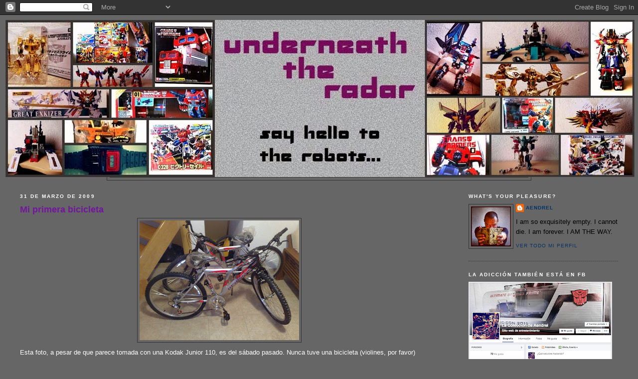

--- FILE ---
content_type: text/html; charset=UTF-8
request_url: https://aendrel.blogspot.com/2009/03/
body_size: 30098
content:
<!DOCTYPE html>
<html dir='ltr' xmlns='http://www.w3.org/1999/xhtml' xmlns:b='http://www.google.com/2005/gml/b' xmlns:data='http://www.google.com/2005/gml/data' xmlns:expr='http://www.google.com/2005/gml/expr'>
<head>
<link href='https://www.blogger.com/static/v1/widgets/2944754296-widget_css_bundle.css' rel='stylesheet' type='text/css'/>
<meta content='text/html; charset=UTF-8' http-equiv='Content-Type'/>
<meta content='blogger' name='generator'/>
<link href='https://aendrel.blogspot.com/favicon.ico' rel='icon' type='image/x-icon'/>
<link href='http://aendrel.blogspot.com/2009/03/' rel='canonical'/>
<link rel="alternate" type="application/atom+xml" title="Underneath The Radar - Atom" href="https://aendrel.blogspot.com/feeds/posts/default" />
<link rel="alternate" type="application/rss+xml" title="Underneath The Radar - RSS" href="https://aendrel.blogspot.com/feeds/posts/default?alt=rss" />
<link rel="service.post" type="application/atom+xml" title="Underneath The Radar - Atom" href="https://www.blogger.com/feeds/8984714076686630223/posts/default" />
<!--Can't find substitution for tag [blog.ieCssRetrofitLinks]-->
<meta content='http://aendrel.blogspot.com/2009/03/' property='og:url'/>
<meta content='Underneath The Radar' property='og:title'/>
<meta content='Espacio dedicado a documentar mi adicción a los robots transformables.' property='og:description'/>
<title>Underneath The Radar: marzo 2009</title>
<style id='page-skin-1' type='text/css'><!--
/*
-----------------------------------------------
Blogger Template Style
Name:     Minima Black
Designer: Douglas Bowman
URL:      www.stopdesign.com
Date:     26 Feb 2004
Updated by: Blogger Team
----------------------------------------------- */
/* Variable definitions
====================
<Variable name="bgcolor" description="Page Background Color"
type="color" default="#000">
<Variable name="textcolor" description="Text Color"
type="color" default="#ccc">
<Variable name="linkcolor" description="Link Color"
type="color" default="#9ad">
<Variable name="pagetitlecolor" description="Blog Title Color"
type="color" default="#ccc">
<Variable name="descriptioncolor" description="Blog Description Color"
type="color" default="#777">
<Variable name="titlecolor" description="Post Title Color"
type="color" default="#ad9">
<Variable name="bordercolor" description="Border Color"
type="color" default="#333">
<Variable name="sidebarcolor" description="Sidebar Title Color"
type="color" default="#777">
<Variable name="sidebartextcolor" description="Sidebar Text Color"
type="color" default="#999">
<Variable name="visitedlinkcolor" description="Visited Link Color"
type="color" default="#a7a">
<Variable name="bodyfont" description="Text Font"
type="font" default="normal normal 100% 'Trebuchet MS',Trebuchet,Verdana,Sans-serif">
<Variable name="headerfont" description="Sidebar Title Font"
type="font"
default="normal bold 78% 'Trebuchet MS',Trebuchet,Arial,Verdana,Sans-serif">
<Variable name="pagetitlefont" description="Blog Title Font"
type="font"
default="normal bold 200% 'Trebuchet MS',Trebuchet,Verdana,Sans-serif">
<Variable name="descriptionfont" description="Blog Description Font"
type="font"
default="normal normal 78% 'Trebuchet MS', Trebuchet, Verdana, Sans-serif">
<Variable name="postfooterfont" description="Post Footer Font"
type="font"
default="normal normal 78% 'Trebuchet MS', Trebuchet, Arial, Verdana, Sans-serif">
<Variable name="startSide" description="Start side in blog language"
type="automatic" default="left">
<Variable name="endSide" description="End side in blog language"
type="automatic" default="right">
*/
/* Use this with templates/template-twocol.html */
body {
background:#666666;
margin:0;
color:#ffffff;
font: x-small "Trebuchet MS", Trebuchet, Verdana, Sans-serif;
font-size/* */:/**/small;
font-size: /**/small;
text-align: center;
}
a:link {
color:#003366;
text-decoration:none;
}
a:visited {
color:#aa77aa;
text-decoration:none;
}
a:hover {
color:#72179D;
text-decoration:underline;
}
a img {
border-width:0;
}
/* Header
-----------------------------------------------
*/
#header-wrapper {
width:850px;
margin:0 auto 10px;
border:1px solid #333333;
}
#header-inner {
background-position: center;
margin-left: auto;
margin-right: auto;
}
#header {
margin: 5px;
border: 1px solid #333333;
text-align: center;
color:#400058;
}
#header h1 {
margin:5px 5px 0;
padding:15px 20px .25em;
line-height:1.2em;
text-transform:uppercase;
letter-spacing:.2em;
font: normal bold 200% Verdana, Geneva, sans-serif;
}
#header a {
color:#400058;
text-decoration:none;
}
#header a:hover {
color:#400058;
}
#header .description {
margin:0 5px 5px;
padding:0 20px 15px;
max-width:700px;
text-transform:uppercase;
letter-spacing:.2em;
line-height: 1.4em;
font: normal normal 78% Verdana, Geneva, sans-serif;
color: #ffffff;
}
#header img {
margin-left: auto;
margin-right: auto;
}
/* Outer-Wrapper
----------------------------------------------- */
#outer-wrapper {
width: 1200px;
margin:0 auto;
padding:10px;
text-align:left;
font: normal normal 100% Verdana, Geneva, sans-serif;
}
#main-wrapper {
width: 800px;
float: left;
word-wrap: break-word; /* fix for long text breaking sidebar float in IE */
overflow: hidden;     /* fix for long non-text content breaking IE sidebar float */
}
#sidebar-wrapper {
width: 300px;
float: right;
word-wrap: break-word; /* fix for long text breaking sidebar float in IE */
overflow: hidden;     /* fix for long non-text content breaking IE sidebar float */
}
/* Headings
----------------------------------------------- */
h2 {
margin:1.5em 0 .75em;
font:normal bold 78% Verdana, Geneva, sans-serif;
line-height: 1.4em;
text-transform:uppercase;
letter-spacing:.2em;
color:#ffffff;
}
/* Posts
-----------------------------------------------
*/
h2.date-header {
margin:1.5em 0 .5em;
}
.post {
margin:.5em 0 1.5em;
border-bottom:1px dotted #333333;
padding-bottom:1.5em;
}
.post h3 {
margin:.25em 0 0;
padding:0 0 4px;
font-size:140%;
font-weight:normal;
line-height:1.4em;
color:#72179D;
}
.post h3 a, .post h3 a:visited, .post h3 strong {
display:block;
text-decoration:none;
color:#72179D;
font-weight:bold;
}
.post h3 strong, .post h3 a:hover {
color:#ffffff;
}
.post p {
margin:0 0 .75em;
line-height:1.6em;
}
.post-footer {
margin: .75em 0;
color:#ffffff;
text-transform:uppercase;
letter-spacing:.1em;
font: normal normal 78% Verdana, Geneva, sans-serif;
line-height: 1.4em;
}
.comment-link {
margin-left:.6em;
}
.post img {
padding:4px;
border:1px solid #333333;
}
.post blockquote {
margin:1em 20px;
}
.post blockquote p {
margin:.75em 0;
}
/* Comments
----------------------------------------------- */
#comments h4 {
margin:1em 0;
font-weight: bold;
line-height: 1.4em;
text-transform:uppercase;
letter-spacing:.2em;
color: #ffffff;
}
#comments-block {
margin:1em 0 1.5em;
line-height:1.6em;
}
#comments-block .comment-author {
margin:.5em 0;
}
#comments-block .comment-body {
margin:.25em 0 0;
}
#comments-block .comment-footer {
margin:-.25em 0 2em;
line-height: 1.4em;
text-transform:uppercase;
letter-spacing:.1em;
}
#comments-block .comment-body p {
margin:0 0 .75em;
}
.deleted-comment {
font-style:italic;
color:gray;
}
.feed-links {
clear: both;
line-height: 2.5em;
}
#blog-pager-newer-link {
float: left;
}
#blog-pager-older-link {
float: right;
}
#blog-pager {
text-align: center;
}
/* Sidebar Content
----------------------------------------------- */
.sidebar {
color: #000000;
line-height: 1.5em;
}
.sidebar ul {
list-style:none;
margin:0 0 0;
padding:0 0 0;
}
.sidebar li {
margin:0;
padding-top:0;
padding-right:0;
padding-bottom:.25em;
padding-left:15px;
text-indent:-15px;
line-height:1.5em;
}
.sidebar .widget, .main .widget {
border-bottom:1px dotted #333333;
margin:0 0 1.5em;
padding:0 0 1.5em;
}
.main .Blog {
border-bottom-width: 0;
}
/* Profile
----------------------------------------------- */
.profile-img {
float: left;
margin-top: 0;
margin-right: 5px;
margin-bottom: 5px;
margin-left: 0;
padding: 4px;
border: 1px solid #333333;
}
.profile-data {
margin:0;
text-transform:uppercase;
letter-spacing:.1em;
font: normal normal 78% Verdana, Geneva, sans-serif;
color: #ffffff;
font-weight: bold;
line-height: 1.6em;
}
.profile-datablock {
margin:.5em 0 .5em;
}
.profile-textblock {
margin: 0.5em 0;
line-height: 1.6em;
}
.profile-link {
font: normal normal 78% Verdana, Geneva, sans-serif;
text-transform: uppercase;
letter-spacing: .1em;
}
/* Footer
----------------------------------------------- */
#footer {
width:660px;
clear:both;
margin:0 auto;
padding-top:15px;
line-height: 1.6em;
text-transform:uppercase;
letter-spacing:.1em;
text-align: center;
}
#header img {
margin-top: -7px;
margin-left: -210px;
}
--></style>
<style>

span.fullpost {display:none;}

</style>
<link href='https://www.blogger.com/dyn-css/authorization.css?targetBlogID=8984714076686630223&amp;zx=56e629e6-5837-46e6-8cc7-b6626cda45ab' media='none' onload='if(media!=&#39;all&#39;)media=&#39;all&#39;' rel='stylesheet'/><noscript><link href='https://www.blogger.com/dyn-css/authorization.css?targetBlogID=8984714076686630223&amp;zx=56e629e6-5837-46e6-8cc7-b6626cda45ab' rel='stylesheet'/></noscript>
<meta name='google-adsense-platform-account' content='ca-host-pub-1556223355139109'/>
<meta name='google-adsense-platform-domain' content='blogspot.com'/>

</head>
<body>
<div class='navbar section' id='navbar'><div class='widget Navbar' data-version='1' id='Navbar1'><script type="text/javascript">
    function setAttributeOnload(object, attribute, val) {
      if(window.addEventListener) {
        window.addEventListener('load',
          function(){ object[attribute] = val; }, false);
      } else {
        window.attachEvent('onload', function(){ object[attribute] = val; });
      }
    }
  </script>
<div id="navbar-iframe-container"></div>
<script type="text/javascript" src="https://apis.google.com/js/platform.js"></script>
<script type="text/javascript">
      gapi.load("gapi.iframes:gapi.iframes.style.bubble", function() {
        if (gapi.iframes && gapi.iframes.getContext) {
          gapi.iframes.getContext().openChild({
              url: 'https://www.blogger.com/navbar/8984714076686630223?origin\x3dhttps://aendrel.blogspot.com',
              where: document.getElementById("navbar-iframe-container"),
              id: "navbar-iframe"
          });
        }
      });
    </script><script type="text/javascript">
(function() {
var script = document.createElement('script');
script.type = 'text/javascript';
script.src = '//pagead2.googlesyndication.com/pagead/js/google_top_exp.js';
var head = document.getElementsByTagName('head')[0];
if (head) {
head.appendChild(script);
}})();
</script>
</div></div>
<script>linkwithin_text='Igual y esto te interesa...'</script>
<div id='outer-wrapper'><div id='wrap2'>
<!-- skip links for text browsers -->
<span id='skiplinks' style='display:none;'>
<a href='#main'>skip to main </a> |
      <a href='#sidebar'>skip to sidebar</a>
</span>
<div id='header-wrapper'>
<div class='header section' id='header'><div class='widget Header' data-version='1' id='Header1'>
<div id='header-inner'>
<a href='https://aendrel.blogspot.com/' style='display: block'>
<img alt='Underneath The Radar' height='315px; ' id='Header1_headerimg' src='https://blogger.googleusercontent.com/img/b/R29vZ2xl/AVvXsEidmfRtd-iA884Hhe7jwScDnamNsV6T51MUU1ZhUWoMylN1kihwt3uqHB0c0MNsAMZDRIHPAby1LsospwngkqZQa3ybrk-3bD_GgHjFSsApTYLGGam-_oAw4iqsQV6BXAS-conaw_1rnn42/s1600/BANNER2KGrid.jpg' style='display: block' width='1262px; '/>
</a>
</div>
</div></div>
</div>
<div id='content-wrapper'>
<div id='crosscol-wrapper' style='text-align:center'>
<div class='crosscol no-items section' id='crosscol'></div>
</div>
<div id='main-wrapper'>
<div class='main section' id='main'><div class='widget Blog' data-version='1' id='Blog1'>
<div class='blog-posts hfeed'>

          <div class="date-outer">
        
<h2 class='date-header'><span>31 de marzo de 2009</span></h2>

          <div class="date-posts">
        
<div class='post-outer'>
<div class='post hentry'>
<a name='7034373886642964477'></a>
<h3 class='post-title entry-title'>
<a href='https://aendrel.blogspot.com/2009/03/mi-primera-bicicleta.html'>Mi primera bicicleta</a>
</h3>
<div class='post-header-line-1'></div>
<div class='post-body entry-content'>
<p><a href="https://blogger.googleusercontent.com/img/b/R29vZ2xl/AVvXsEguH4_4aJ9xp8tJ9Pd7qjUJwtrDzXwW6s3J2StL29j14a31BOyT0lU0errLkZWHJCJQfW04F6YC1HmYUxXnYHRBhU8lmr75421_0p1V9XYfquZhoTyGaADoJovnp2u7n726emRFE-HGYi-y/s1600-h/sharks.jpg" onblur="try {parent.deselectBloggerImageGracefully();} catch(e) {}"><img alt="" border="0" id="BLOGGER_PHOTO_ID_5319425701968164322" src="https://blogger.googleusercontent.com/img/b/R29vZ2xl/AVvXsEguH4_4aJ9xp8tJ9Pd7qjUJwtrDzXwW6s3J2StL29j14a31BOyT0lU0errLkZWHJCJQfW04F6YC1HmYUxXnYHRBhU8lmr75421_0p1V9XYfquZhoTyGaADoJovnp2u7n726emRFE-HGYi-y/s320/sharks.jpg" style="margin: 0px auto 10px; display: block; text-align: center; cursor: pointer; width: 320px; height: 240px;" /></a>Esta foto, a pesar de que parece tomada con una Kodak Junior 110, es del sábado pasado. Nunca tuve una bicicleta (violines, por favor) y no por no quererla. La verdad es que, cuando escuincle, nunca me llamó la atención eso de andar por ahí en dos ruedas. De hecho, aprendí a andar en una ya bastante peludito (12 o 13 años). Cagado, pero primero aprendí a andar en patineta que en bicla (en la primera y única que tuve (pero ese será tema para otro post)). Y sí, para completar el cliché, aprendí en la Chopper Vagabundo Azul de mi hermano (obsequio que recibió en la navidad de 1990). Después de aprender, me gustó tanto, que todas las tardes salía a visitar amigos y amigas en colonias aledañas en la bicicleta que mi hermano tuviera en ese momento. Entonces, a pesar de que nunca tuve una, siempre me gustó pedalear bicicletas (ajenas, pero prestadas).<br /><br />Si leen este espacio, notarán que Red y un servidor somos fanáticos del Ciclotón, así que decidimos mandar al diablo las horrendas bicicletas del H. GDF y comprarnos unas decentes para dicho fin. Después de buscarle, terminamos haciéndole caso al buen M. Arrubarrena (un pana del trabajo) y lanzarnos a la Mechuda, cuna de diversos tipos de bicicletas (con marco de acero, aluminio y de esas que pedaleas sólo por media hora). Al final salimos con estas señoritas rodada 26, asientos cómodos y 18 velocidades que costaron mucho, pero mucho menos que lo que pensábamos gastar.<br /><br />Las estrenamos en el Ciclotón del pasado domingo y sí, fue una experiencia inmejorable. Para empezar, las velocidades si aumentan considerablemente el desempeño, sobre todo en las pendientes (que no son muchas en el recorrido de 24+ km), pero el pedaleo es mucho más eficiente en las partes planas y en el centro de la ciudad. Terminamos casi en el mismo tiempo que en otras ocasiones, con la diferencia de que ahora nos fuimos más tranquilos, sin la presión de tener que llegar a determinada hora para devolver los vehículos. Y acabamos mucho menos cansados.<br /><br />En otra cosa que no tiene nada que ver con lo anterior, agrego dos discos azules a la colección:<br /><br /><a href="https://blogger.googleusercontent.com/img/b/R29vZ2xl/AVvXsEgM2AbidxF20XBhWtemCPxbDBtx6h-neGODwMWTZMIe9CjACxvxmzddXIFHBuY3Br2nSGVednjUbBEwRXwmJnD-zuZxSFC5CmCDt2d2FQhP4oUgypkfh_pFeDV_koCCU7zUNzScOS5DK5dI/s1600-h/2001Darko.jpg" onblur="try {parent.deselectBloggerImageGracefully();} catch(e) {}"><img alt="" border="0" id="BLOGGER_PHOTO_ID_5319425696076611282" src="https://blogger.googleusercontent.com/img/b/R29vZ2xl/AVvXsEgM2AbidxF20XBhWtemCPxbDBtx6h-neGODwMWTZMIe9CjACxvxmzddXIFHBuY3Br2nSGVednjUbBEwRXwmJnD-zuZxSFC5CmCDt2d2FQhP4oUgypkfh_pFeDV_koCCU7zUNzScOS5DK5dI/s320/2001Darko.jpg" style="margin: 0px auto 10px; display: block; text-align: center; cursor: pointer; width: 320px; height: 240px;" /></a><span style="font-style: italic;">2001: A Space Oddisey</span> (21 de 48) y <span style="font-style: italic;">Donnie Darko</span> (22 de 48) reavivan el fervor por adquirir mis cintas favoritas en este formato. La primera ya se me había escapado una vez hace un par de meses, cuando comenzaba con esta colección. En ese momento compré otra cosa y después, le perdí la pista. Ya no me vuelve a pasar. A la segunda le traía ganas desde que supe que iba a salir y para que no me pase lo del ejemplo anterior, de una vez me la llevé.<br /><br />La tetralogía original de Batman, tendrá que esperar para la quincena.
<span style='font-weight:bold;'><span><a href='https://aendrel.blogspot.com/2009/03/mi-primera-bicicleta.html' target='_blank'>&#191;Quieres saber más?</a></span></span>
</p>
<div style='clear: both;'></div>
</div>
<div class='post-footer'>
<div class='post-footer-line post-footer-line-1'><span class='post-author vcard'>
Publicado por
<span class='fn'>AENDREL</span>
</span>
<span class='post-timestamp'>
en
<a class='timestamp-link' href='https://aendrel.blogspot.com/2009/03/mi-primera-bicicleta.html' rel='bookmark' title='permanent link'><abbr class='published' title='2009-03-31T12:46:00-06:00'>12:46:00 p.&#8239;m.</abbr></a>
</span>
<span class='post-comment-link'>
<a class='comment-link' href='https://www.blogger.com/comment/fullpage/post/8984714076686630223/7034373886642964477' onclick='javascript:window.open(this.href, "bloggerPopup", "toolbar=0,location=0,statusbar=1,menubar=0,scrollbars=yes,width=640,height=500"); return false;'>1 comentarios</a>
</span>
<span class='post-icons'>
<span class='item-control blog-admin pid-90502946'>
<a href='https://www.blogger.com/post-edit.g?blogID=8984714076686630223&postID=7034373886642964477&from=pencil' title='Editar entrada'>
<img alt='' class='icon-action' height='18' src='https://resources.blogblog.com/img/icon18_edit_allbkg.gif' width='18'/>
</a>
</span>
</span>
</div>
<div class='post-footer-line post-footer-line-2'><span class='post-labels'>
Etiquetas:
<a href='https://aendrel.blogspot.com/search/label/Bicicletas' rel='tag'>Bicicletas</a>,
<a href='https://aendrel.blogspot.com/search/label/Blu-Ray' rel='tag'>Blu-Ray</a>,
<a href='https://aendrel.blogspot.com/search/label/Ciclot%C3%B3n' rel='tag'>Ciclotón</a>
</span>
</div>
<div class='post-footer-line post-footer-line-3'></div>
</div>
</div>
</div>

          </div></div>
        

          <div class="date-outer">
        
<h2 class='date-header'><span>30 de marzo de 2009</span></h2>

          <div class="date-posts">
        
<div class='post-outer'>
<div class='post hentry'>
<a name='387892491437186007'></a>
<h3 class='post-title entry-title'>
<a href='https://aendrel.blogspot.com/2009/03/esto-es-galerias-atizapan.html'>Idea Suelta: Esto es Galerías Atizapán...</a>
</h3>
<div class='post-header-line-1'></div>
<div class='post-body entry-content'>
<p><a href="https://blogger.googleusercontent.com/img/b/R29vZ2xl/AVvXsEhYad_IdIoCc3J-rpi4UZyrk1WlEMuyHo7qJea5tU8qr4i4X19F9d6QuHpf0Ye8hgV8ObSa991svBSIQ20_ezOtZ6Kiyy44ozUmy6CTDD1Pj7FD8jyxArekq-gC_0xt5Bes4iPCV9-UiJ9t/s1600-h/galeriasatiza.jpg" onblur="try {parent.deselectBloggerImageGracefully();} catch(e) {}"><img alt="" border="0" id="BLOGGER_PHOTO_ID_5319058705574842210" src="https://blogger.googleusercontent.com/img/b/R29vZ2xl/AVvXsEhYad_IdIoCc3J-rpi4UZyrk1WlEMuyHo7qJea5tU8qr4i4X19F9d6QuHpf0Ye8hgV8ObSa991svBSIQ20_ezOtZ6Kiyy44ozUmy6CTDD1Pj7FD8jyxArekq-gC_0xt5Bes4iPCV9-UiJ9t/s320/galeriasatiza.jpg" style="margin: 0px auto 10px; display: block; text-align: center; cursor: pointer; width: 320px; height: 240px;" /></a>Una nueva plaza comercial, en medio de la nada, con aires de suburbio gringo, como alguna vez lo fue el fallido (comercialmente) Interlomas...<br /><span class="fullpost"><br />Esto es el único Wendy&#8217;s cerca de la zona metropolitana del Distrito Federal (hasta el momento)...<br /><br /><a href="https://blogger.googleusercontent.com/img/b/R29vZ2xl/AVvXsEjlVFivymyC_k9AvEi8P8OrH9cU2Km1Ekm3P10BKBVvfVa7LMC3FxQyjYe_PnwWtq5npW-bGqnD0dzjvIJI8I76L3WWj20FWGPSysCw4I0GENwr00EOtdCQTwIToZJjZPsvhjH5DJjzrcpC/s1600-h/wendysatiza.jpg" onblur="try {parent.deselectBloggerImageGracefully();} catch(e) {}"><img alt="" border="0" id="BLOGGER_PHOTO_ID_5319058721987835218" src="https://blogger.googleusercontent.com/img/b/R29vZ2xl/AVvXsEjlVFivymyC_k9AvEi8P8OrH9cU2Km1Ekm3P10BKBVvfVa7LMC3FxQyjYe_PnwWtq5npW-bGqnD0dzjvIJI8I76L3WWj20FWGPSysCw4I0GENwr00EOtdCQTwIToZJjZPsvhjH5DJjzrcpC/s320/wendysatiza.jpg" style="margin: 0px auto 10px; display: block; text-align: center; cursor: pointer; width: 320px; height: 240px;" /></a>Lo inauguraron hace un par de semanas en la plaza mencionada con anterioridad.<br /><br /></span><span class="fullpost">Esto es un menú Wendy&#8217;s de Big Classic Triple con Queso, patatas francesas, soda dietética (ja ja ja ) y un Frosty de Fresa...</span><br /><span class="fullpost"><br /><a href="https://blogger.googleusercontent.com/img/b/R29vZ2xl/AVvXsEhXwRrsQd6fXsr12Z1t4TMdgT9Dy24x4NeY0278d6un3UiTirt_gZNG-M3SPCTcTxA9V4Tzo-mMIy4QRu_X3iRR8uf6ACfGgVlPwgfsc3zZyBRDbN8RXHvP9Q2qhvtyyB9oD30EQVJ_dYYI/s1600-h/wendystriple.jpg" onblur="try {parent.deselectBloggerImageGracefully();} catch(e) {}"><img alt="" border="0" id="BLOGGER_PHOTO_ID_5319058722676656050" src="https://blogger.googleusercontent.com/img/b/R29vZ2xl/AVvXsEhXwRrsQd6fXsr12Z1t4TMdgT9Dy24x4NeY0278d6un3UiTirt_gZNG-M3SPCTcTxA9V4Tzo-mMIy4QRu_X3iRR8uf6ACfGgVlPwgfsc3zZyBRDbN8RXHvP9Q2qhvtyyB9oD30EQVJ_dYYI/s320/wendystriple.jpg" style="margin: 0px auto 10px; display: block; text-align: center; cursor: pointer; width: 320px; height: 240px;" /></a>Red y yo nos lanzamos el viernes para degustar las hamburguesas que se encuentran en mi top 5 de este alimento (en la categoría Fast Food).<br /><br />Por fortuna, parece ser que a finales del próximo mes, abrirán una nueva sucursal en mundo <span style="font-size:78%;">ñ</span>E, así el traslado será un poco más leve. La última vez que comí una Wendy&#8217;s fue en Tijuana hace casi dos años.<br /><br /><span style="font-weight: bold;">Veredicto</span><br /><br />La hamburguesa igual que siempre: Fresca, jugosa y llena de sabor. Cumplidora.<br />Las patatas igual que siempre: Nada del otro mundo.<br />El Frosty bastante aguado: No lo pediré de nuevo.<br /><br />&#191;Valió la pena el viaje hasta Atizapán? Mmmhm, creo que sí. Moríamos de hambre.<br /><br />&#191;Regresaremos? No. Prefiero convivir con la tribu sateluca en Mundo <span style="font-size:78%;">ñ</span>E, gracias.<br /></span>
<span style='font-weight:bold;'><span><a href='https://aendrel.blogspot.com/2009/03/esto-es-galerias-atizapan.html' target='_blank'>&#191;Quieres saber más?</a></span></span>
</p>
<div style='clear: both;'></div>
</div>
<div class='post-footer'>
<div class='post-footer-line post-footer-line-1'><span class='post-author vcard'>
Publicado por
<span class='fn'>AENDREL</span>
</span>
<span class='post-timestamp'>
en
<a class='timestamp-link' href='https://aendrel.blogspot.com/2009/03/esto-es-galerias-atizapan.html' rel='bookmark' title='permanent link'><abbr class='published' title='2009-03-30T13:02:00-06:00'>1:02:00 p.&#8239;m.</abbr></a>
</span>
<span class='post-comment-link'>
<a class='comment-link' href='https://www.blogger.com/comment/fullpage/post/8984714076686630223/387892491437186007' onclick='javascript:window.open(this.href, "bloggerPopup", "toolbar=0,location=0,statusbar=1,menubar=0,scrollbars=yes,width=640,height=500"); return false;'>0
comentarios</a>
</span>
<span class='post-icons'>
<span class='item-control blog-admin pid-90502946'>
<a href='https://www.blogger.com/post-edit.g?blogID=8984714076686630223&postID=387892491437186007&from=pencil' title='Editar entrada'>
<img alt='' class='icon-action' height='18' src='https://resources.blogblog.com/img/icon18_edit_allbkg.gif' width='18'/>
</a>
</span>
</span>
</div>
<div class='post-footer-line post-footer-line-2'><span class='post-labels'>
Etiquetas:
<a href='https://aendrel.blogspot.com/search/label/Comida' rel='tag'>Comida</a>,
<a href='https://aendrel.blogspot.com/search/label/Idea%20Suelta' rel='tag'>Idea Suelta</a>
</span>
</div>
<div class='post-footer-line post-footer-line-3'></div>
</div>
</div>
</div>

          </div></div>
        

          <div class="date-outer">
        
<h2 class='date-header'><span>20 de marzo de 2009</span></h2>

          <div class="date-posts">
        
<div class='post-outer'>
<div class='post hentry'>
<a name='7508597773228053916'></a>
<h3 class='post-title entry-title'>
<a href='https://aendrel.blogspot.com/2009/03/bumblebee-revenge-of-fallen-deluxe-y-el.html'>Bumblebee Revenge of The Fallen Deluxe y el pilón...</a>
</h3>
<div class='post-header-line-1'></div>
<div class='post-body entry-content'>
<p><a href="https://blogger.googleusercontent.com/img/b/R29vZ2xl/AVvXsEhbGzDFZFe64zD5KAzEerxAZar-psUuuVT2UzJaUi0b7F4OKBwwUthyphenhyphen0YYbUVPTC7kpsoo7VkHpYUt9iDHKySvVKFBi8p4zVPmecTDSz7qi58y6PwCdL0OtdPaaBVH7_t6vbzlYg5tHtDMp/s1600-h/bbrotf01.jpg" onblur="try {parent.deselectBloggerImageGracefully();} catch(e) {}"><img alt="" border="0" id="BLOGGER_PHOTO_ID_5315279144143013682" src="https://blogger.googleusercontent.com/img/b/R29vZ2xl/AVvXsEhbGzDFZFe64zD5KAzEerxAZar-psUuuVT2UzJaUi0b7F4OKBwwUthyphenhyphen0YYbUVPTC7kpsoo7VkHpYUt9iDHKySvVKFBi8p4zVPmecTDSz7qi58y6PwCdL0OtdPaaBVH7_t6vbzlYg5tHtDMp/s320/bbrotf01.jpg" style="margin: 0px auto 10px; display: block; text-align: center; cursor: pointer; width: 240px; height: 320px;" /></a>En vista de que, de acuerdo con lo que me informó el distinguido Sr. Mdverde, además de mis investigaciones por las páginas de Mercado Libre, mi Bumblebee ROTF bien podría ser uno de los primeros disponibles en latinoamérica, así que decidí compartir con los seguidores de este humilde trozo de red el desempaque del mismo. Así, los curiosos podrán darse más o menos una idea de lo que pueden esperar una vez que estas figuras estén a la venta. Seguidme...<br /><span class="fullpost"><br /><a href="https://blogger.googleusercontent.com/img/b/R29vZ2xl/AVvXsEh24ST-kT5CXMMZgM6rSOQNCkoXEc5nqL4WlCYkHLgE6LO4jhL3KzrPOfzaH1-2qg7N7wJLT21pDceyMqtZvv7rT2VM37G6kL6QyEPEQmr7d2LeM1c2C_7TmwaDDUjUbzeDFYx_foCT4Kqz/s1600-h/bbrotf02.jpg" onblur="try {parent.deselectBloggerImageGracefully();} catch(e) {}"><img alt="" border="0" id="BLOGGER_PHOTO_ID_5315279147622508850" src="https://blogger.googleusercontent.com/img/b/R29vZ2xl/AVvXsEh24ST-kT5CXMMZgM6rSOQNCkoXEc5nqL4WlCYkHLgE6LO4jhL3KzrPOfzaH1-2qg7N7wJLT21pDceyMqtZvv7rT2VM37G6kL6QyEPEQmr7d2LeM1c2C_7TmwaDDUjUbzeDFYx_foCT4Kqz/s320/bbrotf02.jpg" style="margin: 0px auto 10px; display: block; text-align: center; cursor: pointer; width: 320px; height: 240px;" /></a>&#8212;El logo no tiene nada espectacular, aunque el tono rojizo del fondo lo realza&#8212;<br /><br /><a href="https://blogger.googleusercontent.com/img/b/R29vZ2xl/AVvXsEhCQlJCzPUneUURcQXqGvHDgIqZRmoe1kGkFoKDo7QkHQhU99E31x-k4D_4w7SH3FCjbgM5kXWcOXuYJTfEBZs7z2gmqysF3Yeiva3aofflXnRJWXOhonz-z-DnZJhpPEOY8t4rvbMhEU90/s1600-h/bbrotf03.jpg" onblur="try {parent.deselectBloggerImageGracefully();} catch(e) {}"><img alt="" border="0" id="BLOGGER_PHOTO_ID_5315279151454416690" src="https://blogger.googleusercontent.com/img/b/R29vZ2xl/AVvXsEhCQlJCzPUneUURcQXqGvHDgIqZRmoe1kGkFoKDo7QkHQhU99E31x-k4D_4w7SH3FCjbgM5kXWcOXuYJTfEBZs7z2gmqysF3Yeiva3aofflXnRJWXOhonz-z-DnZJhpPEOY8t4rvbMhEU90/s320/bbrotf03.jpg" style="margin: 0px auto 10px; display: block; text-align: center; cursor: pointer; width: 320px; height: 240px;" /></a>&#8212;El cartón distintivo trae el rostro del personaje, su nombre y afiliación&#8212;<br /><br /><a href="https://blogger.googleusercontent.com/img/b/R29vZ2xl/AVvXsEidUv2PrisTuj6-OLg4-v0FwuOLog5hqWFz22fn0ijPb6F67YXsWwi29wErqsB6th8rWgL2f4T-tN-yUgNlngCcl_5zvPOizes-0lolVQhYbphu6fS55SV5vyP6AuYGapMkWukoZe0o40n8/s1600-h/bbrotf04.jpg" onblur="try {parent.deselectBloggerImageGracefully();} catch(e) {}"><img alt="" border="0" id="BLOGGER_PHOTO_ID_5315279159372508194" src="https://blogger.googleusercontent.com/img/b/R29vZ2xl/AVvXsEidUv2PrisTuj6-OLg4-v0FwuOLog5hqWFz22fn0ijPb6F67YXsWwi29wErqsB6th8rWgL2f4T-tN-yUgNlngCcl_5zvPOizes-0lolVQhYbphu6fS55SV5vyP6AuYGapMkWukoZe0o40n8/s320/bbrotf04.jpg" style="margin: 0px auto 10px; display: block; text-align: center; cursor: pointer; width: 240px; height: 320px;" /></a>&#8212;La figura, a diferencia de las Deluxe de la primera película, viene transformada en robot&#8212;<br /><br /><a href="https://blogger.googleusercontent.com/img/b/R29vZ2xl/AVvXsEjUIgExPJrAvK8SLKBSVierm-bSQDGPnnyxVuwJ887QBNQbC11Q8e9PATY9FLtXw_bAbI2QDyFouilGvBlTUgmNDUOvJeoVsQGZEGe25U1ICJ8YQZMbuMvVc3iQK4G6799ZbcpULrR8dA6z/s1600-h/bbrotf05.jpg" onblur="try {parent.deselectBloggerImageGracefully();} catch(e) {}"><img alt="" border="0" id="BLOGGER_PHOTO_ID_5315279161823651106" src="https://blogger.googleusercontent.com/img/b/R29vZ2xl/AVvXsEjUIgExPJrAvK8SLKBSVierm-bSQDGPnnyxVuwJ887QBNQbC11Q8e9PATY9FLtXw_bAbI2QDyFouilGvBlTUgmNDUOvJeoVsQGZEGe25U1ICJ8YQZMbuMvVc3iQK4G6799ZbcpULrR8dA6z/s320/bbrotf05.jpg" style="margin: 0px auto 10px; display: block; text-align: center; cursor: pointer; width: 240px; height: 320px;" /></a>&#8212;Sí, nos están vendiendo Stacy's Malibu. He aquí el sombrero nuevo&#8212;<br /><br /><a href="https://blogger.googleusercontent.com/img/b/R29vZ2xl/AVvXsEhqm755_1QT7fU37PBtb_uo6Eggqsx2jKET14fo_Z-twEUIzlj62yX9XzXlc1-eR15-7N0VQITTqGZc86vOI1v6Ip-6kPJSfc62iTiJOkIHAiMLGpLx9-AaTzmzalIq07doESRAwfUFpESC/s1600-h/bbrotf06.jpg" onblur="try {parent.deselectBloggerImageGracefully();} catch(e) {}"><img alt="" border="0" id="BLOGGER_PHOTO_ID_5315311358588595618" src="https://blogger.googleusercontent.com/img/b/R29vZ2xl/AVvXsEhqm755_1QT7fU37PBtb_uo6Eggqsx2jKET14fo_Z-twEUIzlj62yX9XzXlc1-eR15-7N0VQITTqGZc86vOI1v6Ip-6kPJSfc62iTiJOkIHAiMLGpLx9-AaTzmzalIq07doESRAwfUFpESC/s320/bbrotf06.jpg" style="margin: 0px auto 10px; display: block; text-align: center; cursor: pointer; width: 240px; height: 320px;" /></a>&#8212;Los jeroglíficos onda los lentes del Sr. Witwicky adquieren más importancia en los empaques&#8212;<br /><br /><a href="https://blogger.googleusercontent.com/img/b/R29vZ2xl/AVvXsEgP0i8wBQdP0yPFGsIvqoCEwY9QHd55oFW55AttDgO6xmT35pQ7oYmk_g9HBDexjImt1kX524TCoky5oPNbSI-PeEFeaK70Zkly-jtDzy80kPxxglHJpJMXsbP6_5leFh-SEs9HTTBXlHo4/s1600-h/bbrotf07.jpg" onblur="try {parent.deselectBloggerImageGracefully();} catch(e) {}"><img alt="" border="0" id="BLOGGER_PHOTO_ID_5315311342508180194" src="https://blogger.googleusercontent.com/img/b/R29vZ2xl/AVvXsEgP0i8wBQdP0yPFGsIvqoCEwY9QHd55oFW55AttDgO6xmT35pQ7oYmk_g9HBDexjImt1kX524TCoky5oPNbSI-PeEFeaK70Zkly-jtDzy80kPxxglHJpJMXsbP6_5leFh-SEs9HTTBXlHo4/s320/bbrotf07.jpg" style="margin: 0px auto 10px; display: block; text-align: center; cursor: pointer; width: 240px; height: 320px;" /></a>&#8212;La parte trasera. "Colecciónalos todos". Eso haré, Hasbro.<br /><br /><a href="https://blogger.googleusercontent.com/img/b/R29vZ2xl/AVvXsEhp0TBd53nh9Vtk4yEV7OPQ0W_mb77VOZgRHzgIsACuIYDp8b_5l_d4xZN2Rd-U8vT7AlMsjfNOcw8hQiJFmJipWEUth2UXnju1FUqzUI2rvbw6yNBG-DFOS0g04czrbWYyr0Umcn3JLCL0/s1600-h/bbrotf08.jpg" onblur="try {parent.deselectBloggerImageGracefully();} catch(e) {}"><img alt="" border="0" id="BLOGGER_PHOTO_ID_5315311333813931138" src="https://blogger.googleusercontent.com/img/b/R29vZ2xl/AVvXsEhp0TBd53nh9Vtk4yEV7OPQ0W_mb77VOZgRHzgIsACuIYDp8b_5l_d4xZN2Rd-U8vT7AlMsjfNOcw8hQiJFmJipWEUth2UXnju1FUqzUI2rvbw6yNBG-DFOS0g04czrbWYyr0Umcn3JLCL0/s320/bbrotf08.jpg" style="margin: 0px auto 10px; display: block; text-align: center; cursor: pointer; width: 240px; height: 320px;" /></a>&#8212;Un Sideswipe me hubiera hecho muy, pero muy feliz...&#8212;<br /><br /><a href="https://blogger.googleusercontent.com/img/b/R29vZ2xl/AVvXsEjjTtTmZAZyVKlOe1gYoIrURPFm6gZjPSgNrU3AGmHBW53n1T2WZpyk4Qq9bNMGhaxUQ1i9xcZI9wS2uPe5OWHfTNTA09iM10Bv72nq2zRCnQvNFqIzDGuJUlZUi4JdJckHUYE1WeyyTYgU/s1600-h/bbrotf09.jpg" onblur="try {parent.deselectBloggerImageGracefully();} catch(e) {}"><img alt="" border="0" id="BLOGGER_PHOTO_ID_5315311327928347218" src="https://blogger.googleusercontent.com/img/b/R29vZ2xl/AVvXsEjjTtTmZAZyVKlOe1gYoIrURPFm6gZjPSgNrU3AGmHBW53n1T2WZpyk4Qq9bNMGhaxUQ1i9xcZI9wS2uPe5OWHfTNTA09iM10Bv72nq2zRCnQvNFqIzDGuJUlZUi4JdJckHUYE1WeyyTYgU/s320/bbrotf09.jpg" style="margin: 0px auto 10px; display: block; text-align: center; cursor: pointer; width: 240px; height: 320px;" /></a>&#8212;Robot enemigo genérico #2: no se ve del todo mal&#8212;<br /><br /><a href="https://blogger.googleusercontent.com/img/b/R29vZ2xl/AVvXsEho9TWJbpLjgI1AtFCotSvAr4GRqHR1xx7NyGKzLXfkwjjieQ0WWksbQtay54tv_PTlK55S8jPPm0dB4PmWVZon5hk6TVDM9mvPwrwZRQ3H5nyIdGRkx-YMKtL6q9u1Ub8MxNUTi0jCJkaQ/s1600-h/bbrotf10.jpg" onblur="try {parent.deselectBloggerImageGracefully();} catch(e) {}"><img alt="" border="0" id="BLOGGER_PHOTO_ID_5315311321786573714" src="https://blogger.googleusercontent.com/img/b/R29vZ2xl/AVvXsEho9TWJbpLjgI1AtFCotSvAr4GRqHR1xx7NyGKzLXfkwjjieQ0WWksbQtay54tv_PTlK55S8jPPm0dB4PmWVZon5hk6TVDM9mvPwrwZRQ3H5nyIdGRkx-YMKtL6q9u1Ub8MxNUTi0jCJkaQ/s320/bbrotf10.jpg" style="margin: 0px auto 10px; display: block; text-align: center; cursor: pointer; width: 240px; height: 320px;" /></a>&#8212;La parte interior del empaque. Más runas&#8212;<br /><br /><a href="https://blogger.googleusercontent.com/img/b/R29vZ2xl/AVvXsEhSd5m70zALf_WGHUGcGC_sj1ZeyqouPFTKdSddkK9JBxyGXYRFpNoomSzZesRx9cUvyWcloGOOXSvxhMHfifbfn_oz9m2r57hGIgtXpMUcHcST8eZwihAU9UDu_go8ENxBp15pM7Q0SpHL/s1600-h/bbrotf11.jpg" onblur="try {parent.deselectBloggerImageGracefully();} catch(e) {}"><img alt="" border="0" id="BLOGGER_PHOTO_ID_5315312476561836962" src="https://blogger.googleusercontent.com/img/b/R29vZ2xl/AVvXsEhSd5m70zALf_WGHUGcGC_sj1ZeyqouPFTKdSddkK9JBxyGXYRFpNoomSzZesRx9cUvyWcloGOOXSvxhMHfifbfn_oz9m2r57hGIgtXpMUcHcST8eZwihAU9UDu_go8ENxBp15pM7Q0SpHL/s320/bbrotf11.jpg" style="margin: 0px auto 10px; display: block; text-align: center; cursor: pointer; width: 240px; height: 320px;" /></a>&#8212;Tal vez me recuerden por... mis numerosas versiones en la cinta anterior&#8212;<br /><br /><a href="https://blogger.googleusercontent.com/img/b/R29vZ2xl/AVvXsEgJQb_e1Ovt4lY5puoZlDJVMv1MUkl_9S0jEVDAmuGGvtACkzunCVGTlV3bg0YQzy0A03tOtL2uOimeGRd3x5AjoXan0PPObj9q2_fidxFPJio5QP8TDFZm3yK4mCF8xVFDKv8fxVnfVefb/s1600-h/bbrotf12.jpg" onblur="try {parent.deselectBloggerImageGracefully();} catch(e) {}"><img alt="" border="0" id="BLOGGER_PHOTO_ID_5315312473506217506" src="https://blogger.googleusercontent.com/img/b/R29vZ2xl/AVvXsEgJQb_e1Ovt4lY5puoZlDJVMv1MUkl_9S0jEVDAmuGGvtACkzunCVGTlV3bg0YQzy0A03tOtL2uOimeGRd3x5AjoXan0PPObj9q2_fidxFPJio5QP8TDFZm3yK4mCF8xVFDKv8fxVnfVefb/s320/bbrotf12.jpg" style="margin: 0px auto 10px; display: block; text-align: center; cursor: pointer; width: 240px; height: 320px;" /></a>&#8212;Vista trasera&#8212;<br /><br /><a href="https://blogger.googleusercontent.com/img/b/R29vZ2xl/AVvXsEjQ2A17hQ54v9iXsSOvJmULFzrG9S0OEUgiy20523yfW5Vg0boAS7ctCKq836reZ3zOCvw5fLT8ZIRoM9thlDxm22Tay0t2Cn0a1J3xNhVucq4afiNWBKcGUn1pCSS32uPrjVDFLuPREt2H/s1600-h/bbrotf13.jpg" onblur="try {parent.deselectBloggerImageGracefully();} catch(e) {}"><img alt="" border="0" id="BLOGGER_PHOTO_ID_5315312469908907970" src="https://blogger.googleusercontent.com/img/b/R29vZ2xl/AVvXsEjQ2A17hQ54v9iXsSOvJmULFzrG9S0OEUgiy20523yfW5Vg0boAS7ctCKq836reZ3zOCvw5fLT8ZIRoM9thlDxm22Tay0t2Cn0a1J3xNhVucq4afiNWBKcGUn1pCSS32uPrjVDFLuPREt2H/s320/bbrotf13.jpg" style="margin: 0px auto 10px; display: block; text-align: center; cursor: pointer; width: 240px; height: 320px;" /></a>&#8212;Rostro modificado. Parece como personaje animatrónico sin carnita&#8212;<br /><br /><a href="https://blogger.googleusercontent.com/img/b/R29vZ2xl/AVvXsEjrX3QO8u71g6_xDMeQw3136dLOFbI3sNd0KKSqyMLs8Md011IbTZiMXuu8MgkSOzs32GrthL-1ttynpowC1FLE5bVrVqpLuVrDOLShs2Qpa8Qpr3swnAdPBdzJmDoZbAsLXR5NcSs_E_9Y/s1600-h/bbrotf14.jpg" onblur="try {parent.deselectBloggerImageGracefully();} catch(e) {}"><img alt="" border="0" id="BLOGGER_PHOTO_ID_5315312465646573810" src="https://blogger.googleusercontent.com/img/b/R29vZ2xl/AVvXsEjrX3QO8u71g6_xDMeQw3136dLOFbI3sNd0KKSqyMLs8Md011IbTZiMXuu8MgkSOzs32GrthL-1ttynpowC1FLE5bVrVqpLuVrDOLShs2Qpa8Qpr3swnAdPBdzJmDoZbAsLXR5NcSs_E_9Y/s320/bbrotf14.jpg" style="margin: 0px auto 10px; display: block; text-align: center; cursor: pointer; width: 320px; height: 240px;" /></a>&#8212;Una comparación con el Deluxe anterior&#8212;<br /><br /><a href="https://blogger.googleusercontent.com/img/b/R29vZ2xl/AVvXsEgYp8UCFVihQSmLILfACKlK-QF55LAS4Q12Qkzw7WTX8VLuiNB93Iu47tzgiXWfLsYZU4zCPwYIaYIh0BpP3ZXHeEQbsilURV_O-fT2izUv1BIV-MVpypX4p8Bu5NUdz-6TN8nsNtTpB9wR/s1600-h/bbrotf15.jpg" onblur="try {parent.deselectBloggerImageGracefully();} catch(e) {}"><img alt="" border="0" id="BLOGGER_PHOTO_ID_5315312460259805922" src="https://blogger.googleusercontent.com/img/b/R29vZ2xl/AVvXsEgYp8UCFVihQSmLILfACKlK-QF55LAS4Q12Qkzw7WTX8VLuiNB93Iu47tzgiXWfLsYZU4zCPwYIaYIh0BpP3ZXHeEQbsilURV_O-fT2izUv1BIV-MVpypX4p8Bu5NUdz-6TN8nsNtTpB9wR/s320/bbrotf15.jpg" style="margin: 0px auto 10px; display: block; text-align: center; cursor: pointer; width: 320px; height: 240px;" /></a>&#8212;Rostro diferente. El amarillo es el mismo, aunque el azul de los cristales es más oscuro en la ROTF&#8212;<br /><br /><a href="https://blogger.googleusercontent.com/img/b/R29vZ2xl/AVvXsEilovB4oMlIkiiJan_nq0Thd5UKlxDNPGdc3YjTTn6B357YEYao53TFHgPUIoKjy0OP6IEw-J4ZsxEBAzx8PaeNfLU3OHti3aFmSrRy0CQq0GbxKJEOERC0Kkj16-vJpQyC0beMjbs1caoC/s1600-h/bbrotf16.jpg" onblur="try {parent.deselectBloggerImageGracefully();} catch(e) {}"><img alt="" border="0" id="BLOGGER_PHOTO_ID_5315318246953772082" src="https://blogger.googleusercontent.com/img/b/R29vZ2xl/AVvXsEilovB4oMlIkiiJan_nq0Thd5UKlxDNPGdc3YjTTn6B357YEYao53TFHgPUIoKjy0OP6IEw-J4ZsxEBAzx8PaeNfLU3OHti3aFmSrRy0CQq0GbxKJEOERC0Kkj16-vJpQyC0beMjbs1caoC/s320/bbrotf16.jpg" style="margin: 0px auto 10px; display: block; text-align: center; cursor: pointer; width: 320px; height: 240px;" /></a>&#8212;La matrícula es la misma, pero en esta ocasión, las partes robóticas son grises y no negras&#8212;<br /><br />Bueno, ya me daré tiempo para transformarla y dar mis impresiones. Ahora, como lo solicitó el tocayo... la garra de Glotón a fondo.<br /><br /><a href="https://blogger.googleusercontent.com/img/b/R29vZ2xl/AVvXsEjfD1Qxv87cPdzbo0PrWAlJROf_Otg35W2OKxL_FYERiOG-4LyzMTz460DUatpJ-mrbTPuelPwGWJ4VHJJk7S0fK4efbpYetTjIXw2851GMQwH9y8DB-UXMJhj1HX19IkPufkebfh-EoSw3/s1600-h/lobeznogarra01.jpg" onblur="try {parent.deselectBloggerImageGracefully();} catch(e) {}"><img alt="" border="0" id="BLOGGER_PHOTO_ID_5315318243902914850" src="https://blogger.googleusercontent.com/img/b/R29vZ2xl/AVvXsEjfD1Qxv87cPdzbo0PrWAlJROf_Otg35W2OKxL_FYERiOG-4LyzMTz460DUatpJ-mrbTPuelPwGWJ4VHJJk7S0fK4efbpYetTjIXw2851GMQwH9y8DB-UXMJhj1HX19IkPufkebfh-EoSw3/s320/lobeznogarra01.jpg" style="margin: 0px auto 10px; display: block; text-align: center; cursor: pointer; width: 320px; height: 240px;" /></a>&#8212;Deberían ser dos, &#191;no?&#8212;<br /><br /><a href="https://blogger.googleusercontent.com/img/b/R29vZ2xl/AVvXsEh5QTIfX7G9myNQOPkN0moCJrc-23uegXL5skaanwBLR7IuUa2AYZu4Km9Ws8wTJJA6tm1En1E_fxyP7-KudP-luXaCKhNrwfhQF9CidJjt7H14Uo8nhnZvijLDjheuTVXeyKdXI39UVaPW/s1600-h/lobeznogarra02.jpg" onblur="try {parent.deselectBloggerImageGracefully();} catch(e) {}"><img alt="" border="0" id="BLOGGER_PHOTO_ID_5315318238297070050" src="https://blogger.googleusercontent.com/img/b/R29vZ2xl/AVvXsEh5QTIfX7G9myNQOPkN0moCJrc-23uegXL5skaanwBLR7IuUa2AYZu4Km9Ws8wTJJA6tm1En1E_fxyP7-KudP-luXaCKhNrwfhQF9CidJjt7H14Uo8nhnZvijLDjheuTVXeyKdXI39UVaPW/s320/lobeznogarra02.jpg" style="margin: 0px auto 10px; display: block; text-align: center; cursor: pointer; width: 320px; height: 240px;" /></a>&#8212;Alambritos, los enemigos de la diversión instantánea&#8212;<br /><br />Y ahora, un video con los sonidos. Nótese que cuesta un poco de trabajo meter las cuchillas. Si es doloroso para Wolvie, para un escuincle de 5 yo creo que más...<br /><br /><object height="344" width="425"><param name="movie" value="//www.youtube.com/v/zs5QzTWZDsA&amp;hl=es&amp;fs=1&amp;rel=0"><param name="allowFullScreen" value="true"><param name="allowscriptaccess" value="always"><embed src="//www.youtube.com/v/zs5QzTWZDsA&amp;hl=es&amp;fs=1&amp;rel=0" type="application/x-shockwave-flash" allowscriptaccess="always" allowfullscreen="true" height="344" width="425"></embed></object><br /><br /><span style="font-size:78%;">*por alguna extraña razón, el video se ve como a 15 fps. El original se ve bien. Luego grabo otro y lo actualizo.</span><br /></span>
<span style='font-weight:bold;'><span><a href='https://aendrel.blogspot.com/2009/03/bumblebee-revenge-of-fallen-deluxe-y-el.html' target='_blank'>&#191;Quieres saber más?</a></span></span>
</p>
<div style='clear: both;'></div>
</div>
<div class='post-footer'>
<div class='post-footer-line post-footer-line-1'><span class='post-author vcard'>
Publicado por
<span class='fn'>AENDREL</span>
</span>
<span class='post-timestamp'>
en
<a class='timestamp-link' href='https://aendrel.blogspot.com/2009/03/bumblebee-revenge-of-fallen-deluxe-y-el.html' rel='bookmark' title='permanent link'><abbr class='published' title='2009-03-20T08:23:00-06:00'>8:23:00 a.&#8239;m.</abbr></a>
</span>
<span class='post-comment-link'>
<a class='comment-link' href='https://www.blogger.com/comment/fullpage/post/8984714076686630223/7508597773228053916' onclick='javascript:window.open(this.href, "bloggerPopup", "toolbar=0,location=0,statusbar=1,menubar=0,scrollbars=yes,width=640,height=500"); return false;'>1 comentarios</a>
</span>
<span class='post-icons'>
<span class='item-control blog-admin pid-90502946'>
<a href='https://www.blogger.com/post-edit.g?blogID=8984714076686630223&postID=7508597773228053916&from=pencil' title='Editar entrada'>
<img alt='' class='icon-action' height='18' src='https://resources.blogblog.com/img/icon18_edit_allbkg.gif' width='18'/>
</a>
</span>
</span>
</div>
<div class='post-footer-line post-footer-line-2'><span class='post-labels'>
Etiquetas:
<a href='https://aendrel.blogspot.com/search/label/Mega%20Adquisici%C3%B3n' rel='tag'>Mega Adquisición</a>,
<a href='https://aendrel.blogspot.com/search/label/ROTF' rel='tag'>ROTF</a>,
<a href='https://aendrel.blogspot.com/search/label/Videos' rel='tag'>Videos</a>
</span>
</div>
<div class='post-footer-line post-footer-line-3'></div>
</div>
</div>
</div>

          </div></div>
        

          <div class="date-outer">
        
<h2 class='date-header'><span>18 de marzo de 2009</span></h2>

          <div class="date-posts">
        
<div class='post-outer'>
<div class='post hentry'>
<a name='5700720443306184269'></a>
<h3 class='post-title entry-title'>
<a href='https://aendrel.blogspot.com/2009/03/fin-de-la-sequia.html'>Fin de la sequía</a>
</h3>
<div class='post-header-line-1'></div>
<div class='post-body entry-content'>
<p>Estaba  por subir un post acerca de mi austeridad Transformer, al superar el mes sin comprar una sola figura transformable. Esto debido a mi interés por estabilizar mi situación financiera para recuperar la relación sana con mis tarjetas de crédito. El caso es que justo en la mañana, recibí una notificación en la que se me informaba que me iban a entregar un paquete. &#191;Recuerdan <a href="http://aendrel.blogspot.com/2009/02/en-la-manana-fui-hasbro-y.html">mi visita a Hasbro</a>? Al final del post comenté que además de los juguetes que gané por contestar varias trivias, fui el ganador de un sorteo (cortesía de las entrañas de R2&#8211;D2), cuyo premio sorpresa, llegaría en marzo. &#8220;Esperemos que sea un TF&#8221;, comenté. Pues que le atino. Bueno, casi...<br /><span class="fullpost"><br /><a href="https://blogger.googleusercontent.com/img/b/R29vZ2xl/AVvXsEjY5hNwhN_y9GhKhq0Gz899cHTKPNo8ubEO0rcvsoC14mwIFXmhQ_WFIfMqvEoDFGInwFfYAflzulQb8v4XFM-XrHy1y8CsqfGdTisT2s-6XYDEuy_oD_B20GcmYr4-f-jbNCE4JmCos_ax/s1600-h/180320092442.jpg" onblur="try {parent.deselectBloggerImageGracefully();} catch(e) {}"><img alt="" border="0" id="BLOGGER_PHOTO_ID_5314586778321671106" src="https://blogger.googleusercontent.com/img/b/R29vZ2xl/AVvXsEjY5hNwhN_y9GhKhq0Gz899cHTKPNo8ubEO0rcvsoC14mwIFXmhQ_WFIfMqvEoDFGInwFfYAflzulQb8v4XFM-XrHy1y8CsqfGdTisT2s-6XYDEuy_oD_B20GcmYr4-f-jbNCE4JmCos_ax/s320/180320092442.jpg" style="margin: 0px auto 10px; display: block; text-align: center; cursor: pointer; width: 320px; height: 240px;" /></a>Todo esto fue mi regalo: Super Soaker Arctic Blast, Nerf Rapid Fire 20, Garras de Wolverine, 2 Mighty Muggs (Cyclops y Anakin), Fabrica de Spaghetti Play&#8211;Doh, G.I. Joe Combat Heroes, X&#8211;Men Origins Wolverine Moto Mutante, Transformers Bumple Battlers, Obi&#8211;Wan Kenobi Lightsaber, Wolverine action figure y Monopoly Cartas.<br /><br />(pant, pant)<br /><br />Ahora bien, notarán que en el centro de la foto está Bumblebee Revenge of the Fallen Deluxe!!!! (#421), mi primer TF de ROTF. No se si ya estén a la venta por estos rumbos, pero por lo menos yo no los he visto. Quiero imaginarme que en Estados Unidos ya llevan un rato disponibles. De cualquier modo, sea o no primicia para los coleccionistas latinos, en mi colección sí lo es. La sequía TF terminó justo hoy con esta figura. A pesar de mi felicidad por recibir un robot que acabó con mis ataques de ansiedad, no fue el primer juguete que probé. Mi mirada estaba bien puesta sobre la Nerf Rapid Fire 20. &#191;Por qué no había estos juguetes cuando era niño? Si ahora me divierto a mares, no puedo imaginarme las horas de sana diversión que un arma de este calibre me habría dado.<br /><br />De hecho, ya inventamos un deporte, tírale al Niño:<br /><object height="344" width="425"><param name="movie" value="//www.youtube.com/v/U6hvmHwVjfQ&amp;hl=es&amp;fs=1&amp;rel=0"><param name="allowFullScreen" value="true"><param name="allowscriptaccess" value="always"><embed src="//www.youtube.com/v/U6hvmHwVjfQ&amp;hl=es&amp;fs=1&amp;rel=0" type="application/x-shockwave-flash" allowscriptaccess="always" allowfullscreen="true" height="344" width="425"></embed></object><br />Acaban de ser testigos de cómo el buen Beto desquitó su ira contra su jefe inmediato (que se encuentra en viaje de negocios). Si llegas a leer esto Mendoza, cero muina y prepara el brazo para usarlo contra tu jefe inmediato ahora que regreses (en sentido figurado).<br /></span>
<span style='font-weight:bold;'><span><a href='https://aendrel.blogspot.com/2009/03/fin-de-la-sequia.html' target='_blank'>&#191;Quieres saber más?</a></span></span>
</p>
<div style='clear: both;'></div>
</div>
<div class='post-footer'>
<div class='post-footer-line post-footer-line-1'><span class='post-author vcard'>
Publicado por
<span class='fn'>AENDREL</span>
</span>
<span class='post-timestamp'>
en
<a class='timestamp-link' href='https://aendrel.blogspot.com/2009/03/fin-de-la-sequia.html' rel='bookmark' title='permanent link'><abbr class='published' title='2009-03-18T11:49:00-06:00'>11:49:00 a.&#8239;m.</abbr></a>
</span>
<span class='post-comment-link'>
<a class='comment-link' href='https://www.blogger.com/comment/fullpage/post/8984714076686630223/5700720443306184269' onclick='javascript:window.open(this.href, "bloggerPopup", "toolbar=0,location=0,statusbar=1,menubar=0,scrollbars=yes,width=640,height=500"); return false;'>8
comentarios</a>
</span>
<span class='post-icons'>
<span class='item-control blog-admin pid-90502946'>
<a href='https://www.blogger.com/post-edit.g?blogID=8984714076686630223&postID=5700720443306184269&from=pencil' title='Editar entrada'>
<img alt='' class='icon-action' height='18' src='https://resources.blogblog.com/img/icon18_edit_allbkg.gif' width='18'/>
</a>
</span>
</span>
</div>
<div class='post-footer-line post-footer-line-2'><span class='post-labels'>
Etiquetas:
<a href='https://aendrel.blogspot.com/search/label/ROTF' rel='tag'>ROTF</a>
</span>
</div>
<div class='post-footer-line post-footer-line-3'></div>
</div>
</div>
</div>

          </div></div>
        

          <div class="date-outer">
        
<h2 class='date-header'><span>13 de marzo de 2009</span></h2>

          <div class="date-posts">
        
<div class='post-outer'>
<div class='post hentry'>
<a name='2968069145749266655'></a>
<h3 class='post-title entry-title'>
<a href='https://aendrel.blogspot.com/2009/03/jugar-por-el-achievement.html'>Idea Suelta: Jugar por el achievement</a>
</h3>
<div class='post-header-line-1'></div>
<div class='post-body entry-content'>
<p><a href="https://blogger.googleusercontent.com/img/b/R29vZ2xl/AVvXsEgV3j8mGWBl8B9L7mvGaR3O1tW0wmj5EtANXE2jPo7htluctimpOSZz9NfTPUE5X_ipmekwmpcXWGJUlOr9q8peMPtRM98S0hIoxVnyFUtHSnYIn0utG-ZUgy591KIdLM9j6pB1xVwW_qtk/s1600-h/achie.jpg" onblur="try {parent.deselectBloggerImageGracefully();} catch(e) {}"><img alt="" border="0" id="BLOGGER_PHOTO_ID_5312743390315554386" src="https://blogger.googleusercontent.com/img/b/R29vZ2xl/AVvXsEgV3j8mGWBl8B9L7mvGaR3O1tW0wmj5EtANXE2jPo7htluctimpOSZz9NfTPUE5X_ipmekwmpcXWGJUlOr9q8peMPtRM98S0hIoxVnyFUtHSnYIn0utG-ZUgy591KIdLM9j6pB1xVwW_qtk/s320/achie.jpg" style="margin: 0px auto 10px; display: block; text-align: center; cursor: pointer; width: 198px; height: 320px;" /></a>Adquirí mi Xbox 360 en diciembre del 2006. En realidad, quería regalarme un Wii, pero como nunca pude conseguir uno a un precio decente en esa época, ni modo, me dejé llevar por el impulso y lo compré con un par de títulos para iniciarme. No es que tuviera nada en contra de Microsoft. Todo lo contrario; el primer Xbox todavía lo tengo y en ocasiones juego con él. Jugué mucho, muchísimo esa consola (a veces pienso que mucho más de lo que en realidad hubiera querido) y por cuestiones de los trabajos y el tiempo, me retiré de las consolas caseras para darle atención a las portátiles, que se apegaban más a mi ritmo de vida de aquel entonces.<br /><br />El caso es que cuando comencé a jugar, tuve mi primer contacto con la &#8216;novedad&#8217; de los logros o achievements. Para los que les importa un pito esta onda de los videojuegos, les explico: se trata de un sistema de calificación por medio de metas que le brinda al jugador puntos determinados por completar acciones específicas dentro de un título. Ejemplo: termina el primer nivel del juego, recibes 20 GamerPoints. Muy sencillo. Estos puntos se acumulan en tu identidad virtual (concepto de TV Azteca, gracias) y sirven &#8212;en teoría&#8212; para crear una reputación al usuario y que la gente con la que convive tenga una idea de sus logros, válgala....<br /><span class="fullpost"><br />Al parecer, la idea era agregarle más valor al juego para que volvieras a tocarlo después de terminarlo. Mi primer achievement lo obtuve en un juego que venía gratis, <span style="font-style: italic;">Hexic HD</span>. Creo que fueron 10 puntitos. A los dos días, ya había jugado <span style="font-style: italic;">Gears of War</span> y ya contaba con 200 y cacho de puntos. Y así, conforme jugué varios títulos, mi marcador de jugador se elevo. Es importante destacar que muchas de las personas con las que jugaba en aquel entonces superaban por mucho mi puntuación, pues ya llevaban tiempo acumulando logros. El caso es que como a los dos meses tenía yo alrededor de 1,500 puntos.<br /><br />Un día, en una de esas &#8216;conversaciones que me hubiera encantado grabar&#8217;, un sujeto al que acababa de conocer (y que se decía conocedor y videojugador acérrimo) comentó que comulgaba mucho con el sistema de los achievements, pues era, y cito: &#8216;un claro indicador de las capacidades de un jugador&#8217;. Apliqué mi mirada lateral de &#8216;sí, claro&#8217;, pero por desgracia, no había nadie para hacerme la segunda. Los pocos miembros que estaban en esa conversación, dieron por correcta la declaración. Los que me conocen saben que tengo problemas para quedarme callado cuando algo no me parece, así que le dije que después de tener la consola por un par de meses, noté que la idea original tras el sistema se había desvirtuado hacia un y me cito: &#8216;afán incontrolable por jugar sin sentido sólo para obtener puntos&#8217;. El acérrimo jugador me preguntó &#8220;&#191;cuántos puntos tienes tú?&#8221;. &#8220;Como 1,500&#8221;, respondí. &#8220;JA JA JA, si gustas hablamos cuando tengas más de 10,000, como yo&#8221;, sentenció.<br /><br />Según la lógica de este cabrón, era aproximadamente 10 veces mejor jugador que yo, sólo por tener más puntos. Con la cosquillita McFly, le dije que cualquier persona, sin importar sus &#8216;capacidades&#8217; podía igualar e incluso superar su increíble marca en cuestión de semanas. &#8220;Tendría que ser un sujeto dedicado, hábil y con mucha paciencia&#8221;, aclaró. &#8220;Me la pelas, pendejete&#8221;, pensé.<br /><br />Entonces, inicié mi cruzada, analizando cada uno de los títulos en los cuales &#8220;El Mago de los Juegos&#8221; &#8212;nombre con el que bauticé a este H. individuo&#8212; había obtenido sus puntos. Los conocedores sabrán lo que sigue: títulos de deportes, juegos para niños y uno que otro título de acción y aventura eran los estandartes de su idílica reputación. Bastaron 2 horas de leer un par de guías en internet, artículos y páginas de expertos para conocer el 'secreto' de tales achievements. Guías onda &#8220;cómo obtener 5,000 puntos en un fin de semana&#8221; o &#8220;trucos para sacar los 1,000 puntos de X juego&#8221; eran la constante dentro de una comunidad en internet dedicada a 'jugar para inflar' la reputación.<br /><br />Con esos conocimientos gratuitos,  exprimí los títulos que tenía hasta donde pude, compré algunos más, pedí prestados otros tantos y me sometí a un proceso de engorda (de mi GamerCard y mi persona, por comer tanta chatarra en la espera de los puntos fáciles). Para no hacer el cuento largo, en menos de 3 meses, la reputación del sujeto aumentó sólo 2,000 puntos aproximadamente, mientras que la de un servidor ya rondaba los 15,000 puntos.<br /><br />Poco antes de superarlo, el susodicho me envió un mensaje. &#8220;Te he notado ocupadón, campeón&#8221;, escribió en tono burlón. &#8220;Pues ya ves, aquí, mejorando mis &#8216;capacidades&#8217;&#8221;, repliqué. &#8220;Cada vez ponen los achievements más fáciles en los juegos, &#191;no?&#8221;, opinó el maestro. &#8220;&#191;Y tu bellota, ardillita?&#8221;, pensé.<br /><br />Me la interpelo él, su puntuación y, sobre todo, su teoría. Cualquiera con un poco de tiempo y esfuerzo (y algo de dinero), puede hacerse de una &#8216;reputación&#8217; que muy, pero muy poco tiene que ver con las habilidades. La prueba viviente de este paradigma destrozado es, por supuesto, un servidor.<br /><br />Un amigo (que trabaja en algo relacionado con los videojuegos y cuya opinión es de fiar) me comentaba que en efecto, hay achievements que en verdad son indicadores de dedicación y esfuerzo. Mata a +50,000 zombies, juega +150 horas, completa el juego en modo ultrasupermegarchirecontradifícil sin armas son, verdaderamente, logros que respeto. Pero cuando uno de esos logros (que por lo regular no superan los 100 puntos) se ve opacado por otros que valen 1,000 puntos y obtienes en menos de una hora, es claro que el sistema tiene fallas.<br /><br />Ayer, jugando un título Arcade que no sabía que tenía en mi consola, superé la barrera de los 30,000 puntos. Hace tiempo ya que borré de mi lista de &#8216;amigos&#8217; al Mago de los Juegos, así que no pude revisar cuál era la ventaja que le llevaba. Seguro es bastante &#8212;cuando superé los 20,000, el todavía no rebasaba los 15,000&#8212;.<br /><br />Este sistema de puntuación, cambió por completo la manera en la cual mucha gente juega (me incluyo). El modelo que tanto ataqué al principio es ahora una de mis principales fuentes de entretenimiento. Recuerdo que en todas las consolas anteriores, siempre regresaba para jugar X título y terminarlo de nuevo sólo para disfrutar la experiencia una vez más. Hubo varios RPG de +50 horas que jugué hasta tres veces o títulos de disparos en los que me entretenía sólo disparando sin sentido. Confieso que han existido ocasiones en las que ya no juego un título por pensar algo como &#8220;a ese ya le saqué todos los puntos que pude&#8221;, a pesar de que el título es muy divertido. O de plano ignorar otras consolas por la idea de que mientras juegas, tu puntuación no crece (pregúntenle a mi Wii y al Super Smash Bros. Melee que sólo jugué una vez).<br /><br />Mantengo mi postura sobre las &#8216;capacidades&#8217;. Tengo amigos con muy, pero muy pocos puntos y me dan la vuelta completa en <span style="font-style: italic;">Call of Duty 4</span>. De igual forma hay gente que tiene casi los 1,000 puntos de <span style="font-style: italic;">Gears of War 2</span> y su trasero cae víctima de mi sed de sangre implacable. En resumen: además de formar parte de un marcador que sólo sirve para impresionar a los impresionables (como la gente que estaba en la reunión que comenté al principio), los logros no son un indicador real de la destreza de un jugador. Pero diablos, &#161;qué adictivo es el sonido que emite la consola cuando ganas uno! Y tú, &#191;juegas por la diversión o juegas por el achievement?<br /></span>
<span style='font-weight:bold;'><span><a href='https://aendrel.blogspot.com/2009/03/jugar-por-el-achievement.html' target='_blank'>&#191;Quieres saber más?</a></span></span>
</p>
<div style='clear: both;'></div>
</div>
<div class='post-footer'>
<div class='post-footer-line post-footer-line-1'><span class='post-author vcard'>
Publicado por
<span class='fn'>AENDREL</span>
</span>
<span class='post-timestamp'>
en
<a class='timestamp-link' href='https://aendrel.blogspot.com/2009/03/jugar-por-el-achievement.html' rel='bookmark' title='permanent link'><abbr class='published' title='2009-03-13T12:35:00-06:00'>12:35:00 p.&#8239;m.</abbr></a>
</span>
<span class='post-comment-link'>
<a class='comment-link' href='https://www.blogger.com/comment/fullpage/post/8984714076686630223/2968069145749266655' onclick='javascript:window.open(this.href, "bloggerPopup", "toolbar=0,location=0,statusbar=1,menubar=0,scrollbars=yes,width=640,height=500"); return false;'>1 comentarios</a>
</span>
<span class='post-icons'>
<span class='item-control blog-admin pid-90502946'>
<a href='https://www.blogger.com/post-edit.g?blogID=8984714076686630223&postID=2968069145749266655&from=pencil' title='Editar entrada'>
<img alt='' class='icon-action' height='18' src='https://resources.blogblog.com/img/icon18_edit_allbkg.gif' width='18'/>
</a>
</span>
</span>
</div>
<div class='post-footer-line post-footer-line-2'><span class='post-labels'>
Etiquetas:
<a href='https://aendrel.blogspot.com/search/label/Idea%20Suelta' rel='tag'>Idea Suelta</a>,
<a href='https://aendrel.blogspot.com/search/label/Videojuegos' rel='tag'>Videojuegos</a>,
<a href='https://aendrel.blogspot.com/search/label/Xbox' rel='tag'>Xbox</a>
</span>
</div>
<div class='post-footer-line post-footer-line-3'></div>
</div>
</div>
</div>

          </div></div>
        

          <div class="date-outer">
        
<h2 class='date-header'><span>9 de marzo de 2009</span></h2>

          <div class="date-posts">
        
<div class='post-outer'>
<div class='post hentry'>
<a name='5685085706206484740'></a>
<h3 class='post-title entry-title'>
<a href='https://aendrel.blogspot.com/2009/03/quien-vigila-al-cacaro.html'>Idea Suelta: &#191;Quién vigila al cácaro?</a>
</h3>
<div class='post-header-line-1'></div>
<div class='post-body entry-content'>
<p><a href="https://blogger.googleusercontent.com/img/b/R29vZ2xl/AVvXsEi0lQlJ6PcCdBjcwm-ymmOBcF3oGU6MCchRu3DNBDk8FuNYkuRccEyONFbVJQFLTqdF8LQnbITEL5Pkh1dZa_EMq-ufCSuVPrBWEGoLXAS60criNsQm3WrwZhLvhYo0wSh8stlM8fBwswpO/s1600-h/guachmen.jpg" onblur="try {parent.deselectBloggerImageGracefully();} catch(e) {}"><img alt="" border="0" id="BLOGGER_PHOTO_ID_5311235091880588930" src="https://blogger.googleusercontent.com/img/b/R29vZ2xl/AVvXsEi0lQlJ6PcCdBjcwm-ymmOBcF3oGU6MCchRu3DNBDk8FuNYkuRccEyONFbVJQFLTqdF8LQnbITEL5Pkh1dZa_EMq-ufCSuVPrBWEGoLXAS60criNsQm3WrwZhLvhYo0wSh8stlM8fBwswpO/s320/guachmen.jpg" style="margin: 0px auto 10px; display: block; text-align: center; cursor: pointer; width: 251px; height: 320px;" /></a>&#8220;A estas alturas, ya deberían ofrecer salas con las películas sin subtitulaje&#8221;, le comentaba a Red, mientras esperábamos en la sala IMAX el viernes para ver <span style="font-style: italic;">Watchmen</span>. &#8220;Espero que esta tenga el mismo formato en pantalla que <span style="font-style: italic;">Spider&#8211;Man 3</span>&#8221;. Y es que esta última cinta en el colosal formato, dejaba una barra negra muy, pero muy abajo en la pantalla donde se veían los subtítulos, dejando limpia y sin estorbos la imagen. Bueno, ni <span style="font-style: italic;">Transformers</span> en IMAX tuvo este formato para los que no gustamos de líneas de texto con nuestras cintas. &#8220;Si quisiera leer, iría a la escuela&#8221;, diría Butt&#8211;Head. Como sea, la cinta empezó, y aunque nos robaron como un metro de película en la parte superior (el formato anamórfico no llenaba toda la pantalla), los subtítulos prácticamente no interferían con el filme, así que todo iba bien. Pero, a los 15 o 20 minutos de cinta....<br />
<span class="fullpost"><br />
...media docena de geeks (del único tipo de gente que había en la primera función IMAX el día del estreno) comenzaron a chiflar. &#8220;Alguna imprecisión con alguna traducción que no capté&#8221;, pensé. No se trataba de eso. Al parecer, los subtítulos llevaban retraso. Desbloqueé mi vista closed caption para ver si era cierto y efectivamente: a 20 minutos de la cinta, se veían los subtítulos de la primera escena. Y todavía se me ocurre aplicar el &#8220;sssshhhhh&#8221;. Pero bueno, mientras muchos veíamos la película pocamadre, más de la mitad de la sala no. Y eso al final es injusto para los que pagaron un boleto de 70 pesotes.<br />
<br />
Una turba iracunda se puso de pie y (me imagino) fue a quejarse. La cinta se detuvo 10 minutos después para que un empleaducho entrara a ponernos al tanto. &#8220;Tuvimos un pequeño problema con los subtítulos&#8221;, dijo el trabajador. &#8220;&#161;No!, &#191;en serio?&#8221;, reclamó la gente en tono burlón. &#8220;Vamos a correr la cinta justo donde se quedó ya con los subtítulos bien&#8221;, replicó el obrero. &#8220;&#161;Ni madres, desde el principio!&#8221;, indicó un miembro del público. &#8220;&#161;Desde el principio, tarado!&#8221;, acentuó uno más, &#8220;Estacionamiento gratis&#8221;, exclamé. Casi 20 minutos después (el reloj del estacionamiento corría), reinstalaron la cinta. Y sí, para sorpresa de todos, los subtítulos siguieron igual. No pude evitar percatarme que hubo una frase (no recuerdo cual) que se mantuvo en pantalla durante más de 15 minutos. Fue hilarante. Mucha gente abandonó la sala, otros tantos al parecer fueron a quejarse (de nuevo). Al final terminamos de ver el filme así, sin contratiempos (para los que no pelábamos los subtítulos, claro). Al parecer, se compusieron como 15 minutos antes del final. Pero ya era demasiado tarde, todo el mundo estaba encabronadísimo.<br />
<br />
Y digo todos porque a pesar de que mi deseo del principio se cumplió, se me hacía injusta la pausa de la cinta (que no resolvió nada) y el tiempo extra que iba a pagar de estacionamiento. Se abrieron las puertas y me dirigí a atención al cliente, donde, para mi sorpresa, sólo había cinco fulanitos reclamando (de una sala a un 70% de su capacidad). Me integré al pliego petitorio que demandaba se reintegrara el dinero. &#8220;Les ofrezco quedarse para ver la función de nuevo&#8221;, negoció la gerente. Yo más que eso, quería que se me pagara el estacionamiento. Al final, por estar poniendo cara de &#8220;no es justo que se nos trate así&#8221;, me dieron pases dobles para cualquier función, cualquier día y 50 pesos para el pago del estacionamiento. Fueron 56 pesos, pero bueno. Seis pesitos no dolieron.<br />
<br />
Pensamos seriamente regresar para verla de nuevo en IMAX (con los pases gratis). Así es, la volvería a ver por dos razones: a) para disfrutarla sin cortes y b) porque está muy buena.<br />
<br />
Pasamos entonces al ya clásico <span style="font-size:130%;"><span style="font-weight: bold;">5/5</span></span> de este blog que, más que una reseña pretenciosa con malabares seudointelectuales, es sólo una opinión de un ser como tú amiguito (a) que gusta de la charla mundana con alcohol después de ir al cine. Empezamos (spoilers, obvio):<br />
<br />
<span style="font-size:130%;"><span style="font-weight: bold;">5 cosas que NO me gustaron de <span style="font-style: italic;">Watchmen</span>:</span></span><br />
<br />
-Marquen mis palabras: esta película NO, y repito, NO ganará nada por el maquillaje. Es pésimo. Ya sea narices falsas, arrugas de broma o pelucas abultadas, todos esos elementos fallan catastróficamente. El formato IMAX sólo hace más evidente el hecho. Es posible ver lo fake en el peinado de príncipe valiente de Ozymandias, la cara maltrecha de Sally Jupiter o la nariz de Nixon.<br />
<br />
-&#191;Qué pedo con el pésimo Nixon? Parecía una caracterización salida del pestilente programa <i>La Parodia</i> (si no lo han visto, sigan vírgenes). Así de mala. Después del grandioso expresidente de <span style="font-style: italic;">Frost/Nixon</span> o mi favorito de Anthony Hopkins, el público merecía mínimo un buen imitador del icónico personaje. Vamos, hasta el surfer con máscara de <span style="font-style: italic;">Point Break</span> hubiera hecho un papel más digno.<br />
<br />
-La historia se siente muy acelerada. Esto bien podría ser la predisposición por conocer la novela gráfica. Hay momentos cuando los personajes parecen comediantes (sin pun) en <span style="font-style: italic;">Whose line is it anyway?</span>, por el ritmo frenético de escenas que deberían ser más calmadas.<br />
<br />
-Silk Spectre II y el Doc Manhattan se sienten tibios. En el comic ella es dominante, enojona y de armas tomar, como dirían en provincia. Aquí luce simplemente, atractiva. No transmite el feeling de femme fatale. Y en cuanto al <span style="font-style: italic;">dotor</span>, bueno... esperaba que la voz fuera más profunda y lacónica. Una mezcla entre HAL 9000 y Protheus IV -la super computadora de <span style="font-style: italic;">Demon Seed-</span> habría funcionado perfectamente.<br />
<br />
-La escena de sexo está SUUUUUUUPER gratuita. Seamos honestos: página y media del comic se convirtió en un festín de poco más de dos minutos de carne y fluidos.<br />
<br />
<span style="font-size:130%;"><span style="font-weight: bold;">5 cosas que me gustaron de <span style="font-style: italic;">Watchmen</span>:</span></span><br />
<br />
-La manera como se resolvió la ausencia del calamar gigante me pareció adecuada. La justificación del autoexilio de Manhattan por el crimen que no cometió (música de Hulk, por favor) le da redondez a la historia cinematográfica sin problemas.<br />
<br />
-La resolución de brincos en la historia (como Rorschach recuperando su traje en la cárcel en vez de dar el rol a su casa o el papel del fan de <span style="font-style: italic;">Tales of the Black Freighter</span> y el dueño del estanquillo) estuvieron bien pensadas.<br />
<br />
-La fidelidad a la obra fuente se siente en muchos lugares. En particular, me impactó la escena del funeral. El sentimiento es el mismo que transmiten las viñetas del comic. Kudos para Snyder. El inicio es épico, lleno de emotividad y sorpresas. Me fascinó lo de Kennedy. Totalmente The Comedian. Las golpizas, </span><span class="fullpost">TODAS, </span><span class="fullpost"> tienen el elemento gráfico característico de la novela.<br />
<br />
-La música es precisa y abunda sin ahogarte entre tonaditas. El mood ochentero se siente un poco forzado al final, pero funciona. En particular me encantó la parte donde Doc Manhattan da una mirada a su pasado. No se siente como película de Tarantino que parecen videos musicales pegados con Kola Loka. Todo lo contrario, es una sinfonía de 2 horas y media.<br />
<br />
-La (si no empezaba este punto con &#8216;la&#8217;, explotaba) escena de sexo esta SUUUUUUUPER cachorra. Si, así de predecibles y calenturientos somos la mayoría de los fans. A pesar de que se siente más como fanvouyerismo hecho realidad, la silueta de Malin Akerman fue un gesto por demás agradecido. Gracias, en verdad.<br />
<br />
&#191;Fue mejor que la obra original? Por supuesto que no (&#191;alguien acaso esperaba que lo fuera?). Pero es una excelente adaptación que por mucho supera a otra media docena de películas de superhéroes hechas hasta el momento (estoy viendo hacia donde está Spidey y todas sus películas).<br />
<br />
Próximamente haré un TOP de películas de encapuchados. Y seguro Watchmen estará en él...<br />
</span>
<span style='font-weight:bold;'><span><a href='https://aendrel.blogspot.com/2009/03/quien-vigila-al-cacaro.html' target='_blank'>&#191;Quieres saber más?</a></span></span>
</p>
<div style='clear: both;'></div>
</div>
<div class='post-footer'>
<div class='post-footer-line post-footer-line-1'><span class='post-author vcard'>
Publicado por
<span class='fn'>AENDREL</span>
</span>
<span class='post-timestamp'>
en
<a class='timestamp-link' href='https://aendrel.blogspot.com/2009/03/quien-vigila-al-cacaro.html' rel='bookmark' title='permanent link'><abbr class='published' title='2009-03-09T11:04:00-06:00'>11:04:00 a.&#8239;m.</abbr></a>
</span>
<span class='post-comment-link'>
<a class='comment-link' href='https://www.blogger.com/comment/fullpage/post/8984714076686630223/5685085706206484740' onclick='javascript:window.open(this.href, "bloggerPopup", "toolbar=0,location=0,statusbar=1,menubar=0,scrollbars=yes,width=640,height=500"); return false;'>6
comentarios</a>
</span>
<span class='post-icons'>
<span class='item-control blog-admin pid-90502946'>
<a href='https://www.blogger.com/post-edit.g?blogID=8984714076686630223&postID=5685085706206484740&from=pencil' title='Editar entrada'>
<img alt='' class='icon-action' height='18' src='https://resources.blogblog.com/img/icon18_edit_allbkg.gif' width='18'/>
</a>
</span>
</span>
</div>
<div class='post-footer-line post-footer-line-2'><span class='post-labels'>
Etiquetas:
<a href='https://aendrel.blogspot.com/search/label/Cine' rel='tag'>Cine</a>,
<a href='https://aendrel.blogspot.com/search/label/Idea%20Suelta' rel='tag'>Idea Suelta</a>
</span>
</div>
<div class='post-footer-line post-footer-line-3'></div>
</div>
</div>
</div>

          </div></div>
        

          <div class="date-outer">
        
<h2 class='date-header'><span>2 de marzo de 2009</span></h2>

          <div class="date-posts">
        
<div class='post-outer'>
<div class='post hentry'>
<a name='3379518467126382651'></a>
<h3 class='post-title entry-title'>
<a href='https://aendrel.blogspot.com/2009/03/de-ratas-y-nazis.html'>Idea Suelta: De ratas y nazis...</a>
</h3>
<div class='post-header-line-1'></div>
<div class='post-body entry-content'>
<p><a href="https://blogger.googleusercontent.com/img/b/R29vZ2xl/AVvXsEjxeJgpZzLPqn_Hppf65S1aOCL1T-T7ndtJIAkpsI9OzVV2-EznQZE8bdNOT_TkAIwLpq4r8_s69JvqtOdp9vMsB4E8YzecsaUfOz7LiZOBWN-Bg7aGfOBJR6VAKncNAfxAedMfeeY8Ve5K/s1600-h/cc01.jpg" onblur="try {parent.deselectBloggerImageGracefully();} catch(e) {}"><img alt="" border="0" id="BLOGGER_PHOTO_ID_5308676626990718818" src="https://blogger.googleusercontent.com/img/b/R29vZ2xl/AVvXsEjxeJgpZzLPqn_Hppf65S1aOCL1T-T7ndtJIAkpsI9OzVV2-EznQZE8bdNOT_TkAIwLpq4r8_s69JvqtOdp9vMsB4E8YzecsaUfOz7LiZOBWN-Bg7aGfOBJR6VAKncNAfxAedMfeeY8Ve5K/s320/cc01.jpg" style="margin: 0px auto 10px; display: block; text-align: center; cursor: pointer; width: 240px; height: 320px;" /></a>Ayer asistí con Red al Museo Universitario de Arte Contemporáneo. Después de dar el tour obligado por exposiciones que llamaron medianamente mi atención, llegó la hora de entrar al plato fuerte del día: el experimento/muestra/obra <span style="font-weight: bold;">Cantos Cívicos</span>, concepción del artista NILC/Miguel Ventura. Tratar de explicarlo en un par de líneas es tan fútil como el padre que llevó a su hijo de 5/6 años e intentó explicarle la recalcitrante naturaleza de la creación. Pero como tampoco me gustaría no intentarlo, lo haré: esta puesta es la cúspide magnífica de la crítica al nacionalsocialismo alemán, que a su vez se convierte en la crítica imperfecta a cualquier tipo de nacionalismo y enaltece en el absurdo al imperialismo neoliberal dentro de un experimento artístico que bien podría ser la fantasía masturbatoria lisérgica de Goebbels durante un speech en Berlín del Führer.<br /><br />(pant, pant)<br /><br />Soy el típico que ante una clara advertencia tipo &#8220;Esta exposición incluye imágenes que podrían herir susceptibilidades...&#8221;, emite un infantil &#8220;Bah&#8221;. Tras 20 minutos de impacto visual y saturación ideológica, los roedores dentro eran la menor de mis preocupaciones. Para entender la polémica que causó en su apertura, es necesario conocerla y tomarse el tiempo para asimilarla. La recomiendo. Y aunque soy fan de vivir la experiencia a partir de cero, visiten el <a href="http://cantoscivicos.blogspot.com/">blog oficial</a> de la obra, si gustan. Si quieren ver algunas imágenes, les muestro las que tomé después del brinco...<br /><span class="fullpost"><br /><a href="https://blogger.googleusercontent.com/img/b/R29vZ2xl/AVvXsEgqeMhbqvAY2fjKjMSyKmVM4XqIAaASbTG2zxBaoYRBIMxKMsVF-xg7chzzeKZW43PSviB6ipRq7WXkepbnRaBJIdcWjWi4m_1dQO2_X1UhCaq6tpCnw3T0DeX6mrf5UcTDa9iKR0bR1uAL/s1600-h/cc02.jpg" onblur="try {parent.deselectBloggerImageGracefully();} catch(e) {}"><img alt="" border="0" id="BLOGGER_PHOTO_ID_5308676632048737042" src="https://blogger.googleusercontent.com/img/b/R29vZ2xl/AVvXsEgqeMhbqvAY2fjKjMSyKmVM4XqIAaASbTG2zxBaoYRBIMxKMsVF-xg7chzzeKZW43PSviB6ipRq7WXkepbnRaBJIdcWjWi4m_1dQO2_X1UhCaq6tpCnw3T0DeX6mrf5UcTDa9iKR0bR1uAL/s320/cc02.jpg" style="margin: 0px auto 10px; display: block; text-align: center; cursor: pointer; width: 320px; height: 240px;" /></a><br /><a href="https://blogger.googleusercontent.com/img/b/R29vZ2xl/AVvXsEgo4DW5xGx5nfg0YL2V_64gMbiWHSpwGEBvBqE1VtR6hGK8FJ5bMie-oA4s2ZhkZBADVFf2kTfF4tv3IWpZzVKTQ9GJZ7cG3BL9if7OdJNiOyqwETnsORJhyphenhyphensSxIzQQqlrtn8h7EhBm-Wij/s1600-h/cc03.jpg" onblur="try {parent.deselectBloggerImageGracefully();} catch(e) {}"><img alt="" border="0" id="BLOGGER_PHOTO_ID_5308676643393900946" src="https://blogger.googleusercontent.com/img/b/R29vZ2xl/AVvXsEgo4DW5xGx5nfg0YL2V_64gMbiWHSpwGEBvBqE1VtR6hGK8FJ5bMie-oA4s2ZhkZBADVFf2kTfF4tv3IWpZzVKTQ9GJZ7cG3BL9if7OdJNiOyqwETnsORJhyphenhyphensSxIzQQqlrtn8h7EhBm-Wij/s320/cc03.jpg" style="margin: 0px auto 10px; display: block; text-align: center; cursor: pointer; width: 320px; height: 240px;" /></a><br /><a href="https://blogger.googleusercontent.com/img/b/R29vZ2xl/AVvXsEh7q-2Mfnx_EVnZaXJ2julQ42GecYLiGIhDfBINHDB5IYOwQ3IJYrMfw5QjjddYxoJuia4696FGfTKLbSVBsYtdV_n5PVR4jcVa_qG2_RnjY0p2FMvwhN_H9TFIcUoRRY1AwZinK3mD21N9/s1600-h/cc04.jpg" onblur="try {parent.deselectBloggerImageGracefully();} catch(e) {}"><img alt="" border="0" id="BLOGGER_PHOTO_ID_5308676651451735330" src="https://blogger.googleusercontent.com/img/b/R29vZ2xl/AVvXsEh7q-2Mfnx_EVnZaXJ2julQ42GecYLiGIhDfBINHDB5IYOwQ3IJYrMfw5QjjddYxoJuia4696FGfTKLbSVBsYtdV_n5PVR4jcVa_qG2_RnjY0p2FMvwhN_H9TFIcUoRRY1AwZinK3mD21N9/s320/cc04.jpg" style="margin: 0px auto 10px; display: block; text-align: center; cursor: pointer; width: 240px; height: 320px;" /></a><br /><a href="https://blogger.googleusercontent.com/img/b/R29vZ2xl/AVvXsEhhWqwsfXSC13ylhRKrtYOdlS6n2rWlM-CYhwrE_zGpM6Wsk2sRrnv9A0X4riL8U_jo4jCCtZp13s2Pl28AMJZyoFauUlyJ2-7ZC-RRAtqP55HZNtEfk-gi8b0f_l_EHIal9w9a5ayMwws9/s1600-h/cc05.jpg" onblur="try {parent.deselectBloggerImageGracefully();} catch(e) {}"><img alt="" border="0" id="BLOGGER_PHOTO_ID_5308676657123910194" src="https://blogger.googleusercontent.com/img/b/R29vZ2xl/AVvXsEhhWqwsfXSC13ylhRKrtYOdlS6n2rWlM-CYhwrE_zGpM6Wsk2sRrnv9A0X4riL8U_jo4jCCtZp13s2Pl28AMJZyoFauUlyJ2-7ZC-RRAtqP55HZNtEfk-gi8b0f_l_EHIal9w9a5ayMwws9/s320/cc05.jpg" style="margin: 0px auto 10px; display: block; text-align: center; cursor: pointer; width: 240px; height: 320px;" /></a><br /><a href="https://blogger.googleusercontent.com/img/b/R29vZ2xl/AVvXsEjFdgVHU5JoUfoOy9OBYdnU1sY7jIKj7pi-I731XWrmtJ9PsatSl5kBhgFXMTi8RPfRpMM8IcMBKaVUqUryoDheA0MG7COjjKnNzCTS01-mJLnZL5YJMf6w7KYp3lVdh2f8pKUVMAUaFiTV/s1600-h/cc06.jpg" onblur="try {parent.deselectBloggerImageGracefully();} catch(e) {}"><img alt="" border="0" id="BLOGGER_PHOTO_ID_5308701144894429298" src="https://blogger.googleusercontent.com/img/b/R29vZ2xl/AVvXsEjFdgVHU5JoUfoOy9OBYdnU1sY7jIKj7pi-I731XWrmtJ9PsatSl5kBhgFXMTi8RPfRpMM8IcMBKaVUqUryoDheA0MG7COjjKnNzCTS01-mJLnZL5YJMf6w7KYp3lVdh2f8pKUVMAUaFiTV/s320/cc06.jpg" style="margin: 0px auto 10px; display: block; text-align: center; cursor: pointer; width: 320px; height: 240px;" /></a><br /><a href="https://blogger.googleusercontent.com/img/b/R29vZ2xl/AVvXsEhFDgGvfNwJLSjmQNXevl9Zt-j8NK3XEV5f4NS8LDnzUrSirKjIzUV5sWXW8-F9n0zVfVerLFbUQCsYffyRntgsRX87ljWeJKUK5B0hiyRnBqumg0olL1kHTxhyphenhyphenZN9-ddd1pQtO-VgKGNHx/s1600-h/cc07.jpg" onblur="try {parent.deselectBloggerImageGracefully();} catch(e) {}"><img alt="" border="0" id="BLOGGER_PHOTO_ID_5308701139520625826" src="https://blogger.googleusercontent.com/img/b/R29vZ2xl/AVvXsEhFDgGvfNwJLSjmQNXevl9Zt-j8NK3XEV5f4NS8LDnzUrSirKjIzUV5sWXW8-F9n0zVfVerLFbUQCsYffyRntgsRX87ljWeJKUK5B0hiyRnBqumg0olL1kHTxhyphenhyphenZN9-ddd1pQtO-VgKGNHx/s320/cc07.jpg" style="margin: 0px auto 10px; display: block; text-align: center; cursor: pointer; width: 240px; height: 320px;" /></a><br /><a href="https://blogger.googleusercontent.com/img/b/R29vZ2xl/AVvXsEjcgN9UJZ-EZhoYVI6llwn9agRk13VHXybuB784dkgpaZ6jOkuo2xEbA0MqYsBmSg0JmT23J6sDg3o4tFhORfc9651mHVSMD72L0P7QW0dErk4yefVRt3uthnFBdOJHlJJxfUo9z1QYBV9U/s1600-h/cc08.jpg" onblur="try {parent.deselectBloggerImageGracefully();} catch(e) {}"><img alt="" border="0" id="BLOGGER_PHOTO_ID_5308701135412744066" src="https://blogger.googleusercontent.com/img/b/R29vZ2xl/AVvXsEjcgN9UJZ-EZhoYVI6llwn9agRk13VHXybuB784dkgpaZ6jOkuo2xEbA0MqYsBmSg0JmT23J6sDg3o4tFhORfc9651mHVSMD72L0P7QW0dErk4yefVRt3uthnFBdOJHlJJxfUo9z1QYBV9U/s320/cc08.jpg" style="margin: 0px auto 10px; display: block; text-align: center; cursor: pointer; width: 240px; height: 320px;" /></a><br /><a href="https://blogger.googleusercontent.com/img/b/R29vZ2xl/AVvXsEjUCwy1a44qNQU7EZmN4PAHv9UiZDeQOf_jy-Vv3u3jNqmqC6g0AYEQgcYVteiei8OosTfPJ7GR4wAbN9o-rVTuSjw4nbQFgQFskMeOFOIkV8Ms5LiU5_Cp2wMymXv-tJnG5LWn3RFQx2L-/s1600-h/cc09.jpg" onblur="try {parent.deselectBloggerImageGracefully();} catch(e) {}"><img alt="" border="0" id="BLOGGER_PHOTO_ID_5308701130671780210" src="https://blogger.googleusercontent.com/img/b/R29vZ2xl/AVvXsEjUCwy1a44qNQU7EZmN4PAHv9UiZDeQOf_jy-Vv3u3jNqmqC6g0AYEQgcYVteiei8OosTfPJ7GR4wAbN9o-rVTuSjw4nbQFgQFskMeOFOIkV8Ms5LiU5_Cp2wMymXv-tJnG5LWn3RFQx2L-/s320/cc09.jpg" style="margin: 0px auto 10px; display: block; text-align: center; cursor: pointer; width: 320px; height: 240px;" /></a><br /><a href="https://blogger.googleusercontent.com/img/b/R29vZ2xl/AVvXsEiC8bLbYNnPYmEMDqEC_91T5Z3xoAgAGwZtvEoRtqy-42SZ92p4RrX7vsAveS9WsriS-1MOvFsoRCJTF28TUXWG8TYNERqYtZWzZpB5sP5DCWXJS-cVNcZ-OeS6fIdlZpYzmWTB9KldOS1f/s1600-h/cc10.jpg" onblur="try {parent.deselectBloggerImageGracefully();} catch(e) {}"><img alt="" border="0" id="BLOGGER_PHOTO_ID_5308701124681291810" src="https://blogger.googleusercontent.com/img/b/R29vZ2xl/AVvXsEiC8bLbYNnPYmEMDqEC_91T5Z3xoAgAGwZtvEoRtqy-42SZ92p4RrX7vsAveS9WsriS-1MOvFsoRCJTF28TUXWG8TYNERqYtZWzZpB5sP5DCWXJS-cVNcZ-OeS6fIdlZpYzmWTB9KldOS1f/s320/cc10.jpg" style="margin: 0px auto 10px; display: block; text-align: center; cursor: pointer; width: 320px; height: 240px;" /></a><br /><a href="https://blogger.googleusercontent.com/img/b/R29vZ2xl/AVvXsEiWhAmtlioP-jRUxFZgVeWVmjLMUTghL6Bqm57YdUXJO7e5aKIt0SXRC9W708ul0M7nlMmRChHkIIVHlV_aiQdUFKF_ZGell3XG-B-i3uAZ2X2IiIJVeK13AnyJdPVDNo2_pcZm4o7TYMkR/s1600-h/cc11.jpg" onblur="try {parent.deselectBloggerImageGracefully();} catch(e) {}"><img alt="" border="0" id="BLOGGER_PHOTO_ID_5308701476345883826" src="https://blogger.googleusercontent.com/img/b/R29vZ2xl/AVvXsEiWhAmtlioP-jRUxFZgVeWVmjLMUTghL6Bqm57YdUXJO7e5aKIt0SXRC9W708ul0M7nlMmRChHkIIVHlV_aiQdUFKF_ZGell3XG-B-i3uAZ2X2IiIJVeK13AnyJdPVDNo2_pcZm4o7TYMkR/s320/cc11.jpg" style="margin: 0px auto 10px; display: block; text-align: center; cursor: pointer; width: 320px; height: 240px;" /></a><br /><a href="https://blogger.googleusercontent.com/img/b/R29vZ2xl/AVvXsEhsVFrr0HEHSGy7Sd8B6gMsiaWvllBklun3jLrcHR-L6QLELQfYcysD4GoLcra949ZL2LMpSi2e7hI-y6JuvCzbmMUKAIlwb5yvCRNdZZQ_LGckdlonpBu_ufWDG89MO1uXfzeZhdfnOk2J/s1600-h/cc12.jpg" onblur="try {parent.deselectBloggerImageGracefully();} catch(e) {}"><img alt="" border="0" id="BLOGGER_PHOTO_ID_5308701468208137922" src="https://blogger.googleusercontent.com/img/b/R29vZ2xl/AVvXsEhsVFrr0HEHSGy7Sd8B6gMsiaWvllBklun3jLrcHR-L6QLELQfYcysD4GoLcra949ZL2LMpSi2e7hI-y6JuvCzbmMUKAIlwb5yvCRNdZZQ_LGckdlonpBu_ufWDG89MO1uXfzeZhdfnOk2J/s320/cc12.jpg" style="margin: 0px auto 10px; display: block; text-align: center; cursor: pointer; width: 320px; height: 240px;" /></a><br /></span>
<span style='font-weight:bold;'><span><a href='https://aendrel.blogspot.com/2009/03/de-ratas-y-nazis.html' target='_blank'>&#191;Quieres saber más?</a></span></span>
</p>
<div style='clear: both;'></div>
</div>
<div class='post-footer'>
<div class='post-footer-line post-footer-line-1'><span class='post-author vcard'>
Publicado por
<span class='fn'>AENDREL</span>
</span>
<span class='post-timestamp'>
en
<a class='timestamp-link' href='https://aendrel.blogspot.com/2009/03/de-ratas-y-nazis.html' rel='bookmark' title='permanent link'><abbr class='published' title='2009-03-02T13:28:00-06:00'>1:28:00 p.&#8239;m.</abbr></a>
</span>
<span class='post-comment-link'>
<a class='comment-link' href='https://www.blogger.com/comment/fullpage/post/8984714076686630223/3379518467126382651' onclick='javascript:window.open(this.href, "bloggerPopup", "toolbar=0,location=0,statusbar=1,menubar=0,scrollbars=yes,width=640,height=500"); return false;'>2
comentarios</a>
</span>
<span class='post-icons'>
<span class='item-control blog-admin pid-90502946'>
<a href='https://www.blogger.com/post-edit.g?blogID=8984714076686630223&postID=3379518467126382651&from=pencil' title='Editar entrada'>
<img alt='' class='icon-action' height='18' src='https://resources.blogblog.com/img/icon18_edit_allbkg.gif' width='18'/>
</a>
</span>
</span>
</div>
<div class='post-footer-line post-footer-line-2'><span class='post-labels'>
Etiquetas:
<a href='https://aendrel.blogspot.com/search/label/Evento' rel='tag'>Evento</a>,
<a href='https://aendrel.blogspot.com/search/label/Idea%20Suelta' rel='tag'>Idea Suelta</a>,
<a href='https://aendrel.blogspot.com/search/label/Im%C3%A1genes' rel='tag'>Imágenes</a>
</span>
</div>
<div class='post-footer-line post-footer-line-3'></div>
</div>
</div>
</div>

        </div></div>
      
</div>
<div class='blog-pager' id='blog-pager'>
<span id='blog-pager-newer-link'>
<a class='blog-pager-newer-link' href='https://aendrel.blogspot.com/search?updated-max=2009-05-06T11:33:00-05:00&amp;max-results=5&amp;reverse-paginate=true' id='Blog1_blog-pager-newer-link' title='Entradas más recientes'>Entradas más recientes</a>
</span>
<span id='blog-pager-older-link'>
<a class='blog-pager-older-link' href='https://aendrel.blogspot.com/search?updated-max=2009-03-02T13:28:00-06:00&amp;max-results=5' id='Blog1_blog-pager-older-link' title='Entradas antiguas'>Entradas antiguas</a>
</span>
<a class='home-link' href='https://aendrel.blogspot.com/'>Inicio</a>
</div>
<div class='clear'></div>
<div class='blog-feeds'>
<div class='feed-links'>
Suscribirse a:
<a class='feed-link' href='https://aendrel.blogspot.com/feeds/posts/default' target='_blank' type='application/atom+xml'>Comentarios (Atom)</a>
</div>
</div>
</div><div class='widget HTML' data-version='1' id='HTML2'><script>
var linkwithin_site_id = 204755;
</script>
<script src="//www.linkwithin.com/widget.js"></script></div></div>
</div>
<div id='sidebar-wrapper'>
<div class='sidebar section' id='sidebar'><div class='widget Profile' data-version='1' id='Profile1'>
<h2>What's your pleasure?</h2>
<div class='widget-content'>
<a href='https://www.blogger.com/profile/06491349184547368583'><img alt='Mi foto' class='profile-img' height='80' src='//blogger.googleusercontent.com/img/b/R29vZ2xl/AVvXsEj-flREpowGfs7lQBzluGi9jWGSdZqyrea_Sq1yp1mgsVwJ2iUvpfjjfQt-o9RDmqCk7HvzgaBCH6M1pNKY1U56L7ZadADh16K0AkcAjuHaZigGo7dm3VmCRTdf5mxjow/s113/bPz_bic4.jpg' width='80'/></a>
<dl class='profile-datablock'>
<dt class='profile-data'>
<a class='profile-name-link g-profile' href='https://www.blogger.com/profile/06491349184547368583' rel='author' style='background-image: url(//www.blogger.com/img/logo-16.png);'>
AENDREL
</a>
</dt>
<dd class='profile-textblock'>I am so exquisitely empty. 
I cannot die. 
I am forever.

I AM THE WAY.</dd>
</dl>
<a class='profile-link' href='https://www.blogger.com/profile/06491349184547368583' rel='author'>Ver todo mi perfil</a>
<div class='clear'></div>
</div>
</div><div class='widget HTML' data-version='1' id='HTML9'>
<h2 class='title'>La adicción también está en FB</h2>
<div class='widget-content'>
<a href="https://www.facebook.com/LaColeccionDeAendrel" target="_blank"><img src="https://blogger.googleusercontent.com/img/b/R29vZ2xl/AVvXsEhYPgUHCuddLc8xDIom8sFraNpd4v2TFnsnXLIQHAhrF5h7Uu7E67X-Q5__KmoSIeEKBhoq5_zdqeDOtuUuHpMMp3mmaEjIRBZ7aDeR1U9S1VkH1VfzeMxMeuCUkuksIE8EZevIv0MJaY6k/s288/FB.png" /></a>
</div>
<div class='clear'></div>
</div><div class='widget HTML' data-version='1' id='HTML6'>
<h2 class='title'>La Lista</h2>
<div class='widget-content'>
<a href="http://aendrel.blogspot.com/2009/10/500-and-i-give-you-list.html" target="_blank"><img style="width: 240px; height: 320px;" src="https://blogger.googleusercontent.com/img/b/R29vZ2xl/AVvXsEgBuekNPVSF9-1fi2CzZkWB-4OY6q_Hy7Oyd3As9i0U6AXulFjUdcBiSslPSURqY-8H6_6an_G1njLqxGlK0X9zruvtzV-64JMCfjJkUnc5kAfgbjHa_z5HP3tZIW4_PReKAZrw29ACt91T/s1600/1,069.jpg" /></a>
</div>
<div class='clear'></div>
</div><div class='widget HTML' data-version='1' id='HTML4'>
<h2 class='title'>El Garage de Aendrel</h2>
<div class='widget-content'>
<a href="http://aendrel.blogspot.mx/2010/10/el-garage-de-aendrel.html" target="_blank"><img src="https://blogger.googleusercontent.com/img/b/R29vZ2xl/AVvXsEgces_rgKIdf26QikCiU1US3e6IYKbdyBdt9X4lt_Lx76_1pODyHV5xVoYpZv-4h5SuAR8NaZF9-BK3au1r5YZs1MwyJh8cVZXkwWdOSIlMTOIPVPwPKEQMp2faCeeBF4LMLFay_9fF0QkA/s288/GARAGE.png"/></a>
</div>
<div class='clear'></div>
</div><div class='widget HTML' data-version='1' id='HTML8'>
<h2 class='title'>Un FAQ</h2>
<div class='widget-content'>
<a href="http://aendrel.blogspot.mx/2013/07/mi-coleccion-un-faq.html" target="_blank" imageanchor="1" style="margin-left: 1em; margin-right: 1em;"><img border="0" src="https://blogger.googleusercontent.com/img/b/R29vZ2xl/AVvXsEiaMepeiYfUBFvniMIYNE2JlnpshffeJ9gKF4IHq8EtDZ3nmsK-KawdmId8zBXLY5App1Ry0OAP8geFgMfiYOAbmEID3iskrJHv3YC3DHS3nKTqp3ibPCARyBsjv4olDyn-wpWl0-45wy0t/s288/BITCH2013.jpg" /></a>
</div>
<div class='clear'></div>
</div><div class='widget HTML' data-version='1' id='HTML5'>
<h2 class='title'>Mi Ejército (Noviembre/2009)</h2>
<div class='widget-content'>
<iframe width="280" height="200" src="https://www.youtube.com/embed/0og6apx8mgs" frameborder="0" allowfullscreen></iframe>
</div>
<div class='clear'></div>
</div><div class='widget HTML' data-version='1' id='HTML3'>
<h2 class='title'>Video más reciente</h2>
<div class='widget-content'>
<iframe width="280" height="200" src="https://www.youtube.com/embed/QvFPiTivFpw" frameborder="0" allow="autoplay; encrypted-media" allowfullscreen></iframe>
<br /><a href="https://aendrel.blogspot.mx/2018/02/10-anos-de-coleccion.html" target="_blank">&#161;10 años de Colección!</a>
<br /><a href="http://aendrel.blogspot.com/2008/06/tfdls-anteriores.html" target="_blank">Videos Anteriores</a>
</div>
<div class='clear'></div>
</div><div class='widget HTML' data-version='1' id='HTML1'>
<h2 class='title'>BluBox</h2>
<div class='widget-content'>
<a href="http://aendrel.blogspot.com/2009/12/blubox.html" target="_blank"><img src="https://blogger.googleusercontent.com/img/b/R29vZ2xl/AVvXsEi8QA6aHAyTdq3pXzSXZqzwuRdCu3TcKy6WKQqrTdRnvD9CsSFFyj8HoR8VIaqaw-QS1s3W44GsF8hJOyO_rFh62wBT8nVCNZOtPq94tW1KBM-KXQIV55RKrLJnWImIausoNGdvc1cQQGWb/s288/bluebox.jpg"/></a>
</div>
<div class='clear'></div>
</div><div class='widget BlogList' data-version='1' id='BlogList1'>
<h2 class='title'>Reciprocity</h2>
<div class='widget-content'>
<div class='blog-list-container' id='BlogList1_container'>
<ul id='BlogList1_blogs'>
<li style='display: block;'>
<div class='blog-icon'>
</div>
<div class='blog-content'>
<div class='blog-title'>
<a href='https://www.seibertron.com' target='_blank'>
Las noticias más actuales del mundo Transformer</a>
</div>
<div class='item-content'>
</div>
</div>
<div style='clear: both;'></div>
</li>
<li style='display: block;'>
<div class='blog-icon'>
</div>
<div class='blog-content'>
<div class='blog-title'>
<a href='http://www.blogtransformers.com/' target='_blank'>
Desde Argentina, los TF del tocayo</a>
</div>
<div class='item-content'>
</div>
</div>
<div style='clear: both;'></div>
</li>
<li style='display: block;'>
<div class='blog-icon'>
</div>
<div class='blog-content'>
<div class='blog-title'>
<a href='http://blog.mdverde.com/' target='_blank'>
Para Transformers Ticos, los de Mdverde</a>
</div>
<div class='item-content'>
</div>
</div>
<div style='clear: both;'></div>
</li>
<li style='display: block;'>
<div class='blog-icon'>
</div>
<div class='blog-content'>
<div class='blog-title'>
<a href='http://mytfcollection.blogspot.com/' target='_blank'>
La Colección de unos hermanos. Uno de ellos se llama Andrés</a>
</div>
<div class='item-content'>
</div>
</div>
<div style='clear: both;'></div>
</li>
<li style='display: block;'>
<div class='blog-icon'>
</div>
<div class='blog-content'>
<div class='blog-title'>
<a href='http://rollout-project.blogspot.com/' target='_blank'>
Roll Out Project, el espacio del amigo argentino Martín</a>
</div>
<div class='item-content'>
</div>
</div>
<div style='clear: both;'></div>
</li>
<li style='display: block;'>
<div class='blog-icon'>
</div>
<div class='blog-content'>
<div class='blog-title'>
<a href='http://sutasukurimu.blogspot.com/' target='_blank'>
Sutasukurimu, el blog</a>
</div>
<div class='item-content'>
</div>
</div>
<div style='clear: both;'></div>
</li>
<li style='display: block;'>
<div class='blog-icon'>
</div>
<div class='blog-content'>
<div class='blog-title'>
<a href='http://robocun.blogspot.com/' target='_blank'>
RoboCun, el rincón robótico de Alex</a>
</div>
<div class='item-content'>
</div>
</div>
<div style='clear: both;'></div>
</li>
<li style='display: block;'>
<div class='blog-icon'>
</div>
<div class='blog-content'>
<div class='blog-title'>
<a href='http://tfnuevageneracion.blogspot.com/' target='_blank'>
Nueva Generación Transformer en el blog de Ultra Magnus</a>
</div>
<div class='item-content'>
</div>
</div>
<div style='clear: both;'></div>
</li>
<li style='display: block;'>
<div class='blog-icon'>
</div>
<div class='blog-content'>
<div class='blog-title'>
<a href='http://murac.blogspot.com/' target='_blank'>
La colección de colecciones de Airfox, desde Venezuela</a>
</div>
<div class='item-content'>
</div>
</div>
<div style='clear: both;'></div>
</li>
<li style='display: block;'>
<div class='blog-icon'>
</div>
<div class='blog-content'>
<div class='blog-title'>
<a href='http://plasticcrack.net/' target='_blank'>
El sensei, el gurú, mi inspiración...</a>
</div>
<div class='item-content'>
</div>
</div>
<div style='clear: both;'></div>
</li>
</ul>
<div class='clear'></div>
</div>
</div>
</div><div class='widget BlogArchive' data-version='1' id='BlogArchive1'>
<h2>Archivo del blog</h2>
<div class='widget-content'>
<div id='ArchiveList'>
<div id='BlogArchive1_ArchiveList'>
<ul class='hierarchy'>
<li class='archivedate collapsed'>
<a class='toggle' href='javascript:void(0)'>
<span class='zippy'>

        &#9658;&#160;
      
</span>
</a>
<a class='post-count-link' href='https://aendrel.blogspot.com/2018/'>
2018
</a>
<span class='post-count' dir='ltr'>(34)</span>
<ul class='hierarchy'>
<li class='archivedate collapsed'>
<a class='toggle' href='javascript:void(0)'>
<span class='zippy'>

        &#9658;&#160;
      
</span>
</a>
<a class='post-count-link' href='https://aendrel.blogspot.com/2018/12/'>
diciembre
</a>
<span class='post-count' dir='ltr'>(3)</span>
</li>
</ul>
<ul class='hierarchy'>
<li class='archivedate collapsed'>
<a class='toggle' href='javascript:void(0)'>
<span class='zippy'>

        &#9658;&#160;
      
</span>
</a>
<a class='post-count-link' href='https://aendrel.blogspot.com/2018/10/'>
octubre
</a>
<span class='post-count' dir='ltr'>(2)</span>
</li>
</ul>
<ul class='hierarchy'>
<li class='archivedate collapsed'>
<a class='toggle' href='javascript:void(0)'>
<span class='zippy'>

        &#9658;&#160;
      
</span>
</a>
<a class='post-count-link' href='https://aendrel.blogspot.com/2018/09/'>
septiembre
</a>
<span class='post-count' dir='ltr'>(2)</span>
</li>
</ul>
<ul class='hierarchy'>
<li class='archivedate collapsed'>
<a class='toggle' href='javascript:void(0)'>
<span class='zippy'>

        &#9658;&#160;
      
</span>
</a>
<a class='post-count-link' href='https://aendrel.blogspot.com/2018/08/'>
agosto
</a>
<span class='post-count' dir='ltr'>(3)</span>
</li>
</ul>
<ul class='hierarchy'>
<li class='archivedate collapsed'>
<a class='toggle' href='javascript:void(0)'>
<span class='zippy'>

        &#9658;&#160;
      
</span>
</a>
<a class='post-count-link' href='https://aendrel.blogspot.com/2018/07/'>
julio
</a>
<span class='post-count' dir='ltr'>(2)</span>
</li>
</ul>
<ul class='hierarchy'>
<li class='archivedate collapsed'>
<a class='toggle' href='javascript:void(0)'>
<span class='zippy'>

        &#9658;&#160;
      
</span>
</a>
<a class='post-count-link' href='https://aendrel.blogspot.com/2018/06/'>
junio
</a>
<span class='post-count' dir='ltr'>(3)</span>
</li>
</ul>
<ul class='hierarchy'>
<li class='archivedate collapsed'>
<a class='toggle' href='javascript:void(0)'>
<span class='zippy'>

        &#9658;&#160;
      
</span>
</a>
<a class='post-count-link' href='https://aendrel.blogspot.com/2018/05/'>
mayo
</a>
<span class='post-count' dir='ltr'>(4)</span>
</li>
</ul>
<ul class='hierarchy'>
<li class='archivedate collapsed'>
<a class='toggle' href='javascript:void(0)'>
<span class='zippy'>

        &#9658;&#160;
      
</span>
</a>
<a class='post-count-link' href='https://aendrel.blogspot.com/2018/04/'>
abril
</a>
<span class='post-count' dir='ltr'>(3)</span>
</li>
</ul>
<ul class='hierarchy'>
<li class='archivedate collapsed'>
<a class='toggle' href='javascript:void(0)'>
<span class='zippy'>

        &#9658;&#160;
      
</span>
</a>
<a class='post-count-link' href='https://aendrel.blogspot.com/2018/03/'>
marzo
</a>
<span class='post-count' dir='ltr'>(3)</span>
</li>
</ul>
<ul class='hierarchy'>
<li class='archivedate collapsed'>
<a class='toggle' href='javascript:void(0)'>
<span class='zippy'>

        &#9658;&#160;
      
</span>
</a>
<a class='post-count-link' href='https://aendrel.blogspot.com/2018/02/'>
febrero
</a>
<span class='post-count' dir='ltr'>(3)</span>
</li>
</ul>
<ul class='hierarchy'>
<li class='archivedate collapsed'>
<a class='toggle' href='javascript:void(0)'>
<span class='zippy'>

        &#9658;&#160;
      
</span>
</a>
<a class='post-count-link' href='https://aendrel.blogspot.com/2018/01/'>
enero
</a>
<span class='post-count' dir='ltr'>(6)</span>
</li>
</ul>
</li>
</ul>
<ul class='hierarchy'>
<li class='archivedate collapsed'>
<a class='toggle' href='javascript:void(0)'>
<span class='zippy'>

        &#9658;&#160;
      
</span>
</a>
<a class='post-count-link' href='https://aendrel.blogspot.com/2017/'>
2017
</a>
<span class='post-count' dir='ltr'>(18)</span>
<ul class='hierarchy'>
<li class='archivedate collapsed'>
<a class='toggle' href='javascript:void(0)'>
<span class='zippy'>

        &#9658;&#160;
      
</span>
</a>
<a class='post-count-link' href='https://aendrel.blogspot.com/2017/12/'>
diciembre
</a>
<span class='post-count' dir='ltr'>(3)</span>
</li>
</ul>
<ul class='hierarchy'>
<li class='archivedate collapsed'>
<a class='toggle' href='javascript:void(0)'>
<span class='zippy'>

        &#9658;&#160;
      
</span>
</a>
<a class='post-count-link' href='https://aendrel.blogspot.com/2017/11/'>
noviembre
</a>
<span class='post-count' dir='ltr'>(2)</span>
</li>
</ul>
<ul class='hierarchy'>
<li class='archivedate collapsed'>
<a class='toggle' href='javascript:void(0)'>
<span class='zippy'>

        &#9658;&#160;
      
</span>
</a>
<a class='post-count-link' href='https://aendrel.blogspot.com/2017/10/'>
octubre
</a>
<span class='post-count' dir='ltr'>(2)</span>
</li>
</ul>
<ul class='hierarchy'>
<li class='archivedate collapsed'>
<a class='toggle' href='javascript:void(0)'>
<span class='zippy'>

        &#9658;&#160;
      
</span>
</a>
<a class='post-count-link' href='https://aendrel.blogspot.com/2017/08/'>
agosto
</a>
<span class='post-count' dir='ltr'>(3)</span>
</li>
</ul>
<ul class='hierarchy'>
<li class='archivedate collapsed'>
<a class='toggle' href='javascript:void(0)'>
<span class='zippy'>

        &#9658;&#160;
      
</span>
</a>
<a class='post-count-link' href='https://aendrel.blogspot.com/2017/07/'>
julio
</a>
<span class='post-count' dir='ltr'>(3)</span>
</li>
</ul>
<ul class='hierarchy'>
<li class='archivedate collapsed'>
<a class='toggle' href='javascript:void(0)'>
<span class='zippy'>

        &#9658;&#160;
      
</span>
</a>
<a class='post-count-link' href='https://aendrel.blogspot.com/2017/05/'>
mayo
</a>
<span class='post-count' dir='ltr'>(1)</span>
</li>
</ul>
<ul class='hierarchy'>
<li class='archivedate collapsed'>
<a class='toggle' href='javascript:void(0)'>
<span class='zippy'>

        &#9658;&#160;
      
</span>
</a>
<a class='post-count-link' href='https://aendrel.blogspot.com/2017/04/'>
abril
</a>
<span class='post-count' dir='ltr'>(1)</span>
</li>
</ul>
<ul class='hierarchy'>
<li class='archivedate collapsed'>
<a class='toggle' href='javascript:void(0)'>
<span class='zippy'>

        &#9658;&#160;
      
</span>
</a>
<a class='post-count-link' href='https://aendrel.blogspot.com/2017/03/'>
marzo
</a>
<span class='post-count' dir='ltr'>(1)</span>
</li>
</ul>
<ul class='hierarchy'>
<li class='archivedate collapsed'>
<a class='toggle' href='javascript:void(0)'>
<span class='zippy'>

        &#9658;&#160;
      
</span>
</a>
<a class='post-count-link' href='https://aendrel.blogspot.com/2017/02/'>
febrero
</a>
<span class='post-count' dir='ltr'>(2)</span>
</li>
</ul>
</li>
</ul>
<ul class='hierarchy'>
<li class='archivedate collapsed'>
<a class='toggle' href='javascript:void(0)'>
<span class='zippy'>

        &#9658;&#160;
      
</span>
</a>
<a class='post-count-link' href='https://aendrel.blogspot.com/2016/'>
2016
</a>
<span class='post-count' dir='ltr'>(34)</span>
<ul class='hierarchy'>
<li class='archivedate collapsed'>
<a class='toggle' href='javascript:void(0)'>
<span class='zippy'>

        &#9658;&#160;
      
</span>
</a>
<a class='post-count-link' href='https://aendrel.blogspot.com/2016/12/'>
diciembre
</a>
<span class='post-count' dir='ltr'>(6)</span>
</li>
</ul>
<ul class='hierarchy'>
<li class='archivedate collapsed'>
<a class='toggle' href='javascript:void(0)'>
<span class='zippy'>

        &#9658;&#160;
      
</span>
</a>
<a class='post-count-link' href='https://aendrel.blogspot.com/2016/11/'>
noviembre
</a>
<span class='post-count' dir='ltr'>(5)</span>
</li>
</ul>
<ul class='hierarchy'>
<li class='archivedate collapsed'>
<a class='toggle' href='javascript:void(0)'>
<span class='zippy'>

        &#9658;&#160;
      
</span>
</a>
<a class='post-count-link' href='https://aendrel.blogspot.com/2016/10/'>
octubre
</a>
<span class='post-count' dir='ltr'>(3)</span>
</li>
</ul>
<ul class='hierarchy'>
<li class='archivedate collapsed'>
<a class='toggle' href='javascript:void(0)'>
<span class='zippy'>

        &#9658;&#160;
      
</span>
</a>
<a class='post-count-link' href='https://aendrel.blogspot.com/2016/09/'>
septiembre
</a>
<span class='post-count' dir='ltr'>(2)</span>
</li>
</ul>
<ul class='hierarchy'>
<li class='archivedate collapsed'>
<a class='toggle' href='javascript:void(0)'>
<span class='zippy'>

        &#9658;&#160;
      
</span>
</a>
<a class='post-count-link' href='https://aendrel.blogspot.com/2016/08/'>
agosto
</a>
<span class='post-count' dir='ltr'>(4)</span>
</li>
</ul>
<ul class='hierarchy'>
<li class='archivedate collapsed'>
<a class='toggle' href='javascript:void(0)'>
<span class='zippy'>

        &#9658;&#160;
      
</span>
</a>
<a class='post-count-link' href='https://aendrel.blogspot.com/2016/07/'>
julio
</a>
<span class='post-count' dir='ltr'>(4)</span>
</li>
</ul>
<ul class='hierarchy'>
<li class='archivedate collapsed'>
<a class='toggle' href='javascript:void(0)'>
<span class='zippy'>

        &#9658;&#160;
      
</span>
</a>
<a class='post-count-link' href='https://aendrel.blogspot.com/2016/06/'>
junio
</a>
<span class='post-count' dir='ltr'>(3)</span>
</li>
</ul>
<ul class='hierarchy'>
<li class='archivedate collapsed'>
<a class='toggle' href='javascript:void(0)'>
<span class='zippy'>

        &#9658;&#160;
      
</span>
</a>
<a class='post-count-link' href='https://aendrel.blogspot.com/2016/05/'>
mayo
</a>
<span class='post-count' dir='ltr'>(3)</span>
</li>
</ul>
<ul class='hierarchy'>
<li class='archivedate collapsed'>
<a class='toggle' href='javascript:void(0)'>
<span class='zippy'>

        &#9658;&#160;
      
</span>
</a>
<a class='post-count-link' href='https://aendrel.blogspot.com/2016/04/'>
abril
</a>
<span class='post-count' dir='ltr'>(2)</span>
</li>
</ul>
<ul class='hierarchy'>
<li class='archivedate collapsed'>
<a class='toggle' href='javascript:void(0)'>
<span class='zippy'>

        &#9658;&#160;
      
</span>
</a>
<a class='post-count-link' href='https://aendrel.blogspot.com/2016/02/'>
febrero
</a>
<span class='post-count' dir='ltr'>(2)</span>
</li>
</ul>
</li>
</ul>
<ul class='hierarchy'>
<li class='archivedate collapsed'>
<a class='toggle' href='javascript:void(0)'>
<span class='zippy'>

        &#9658;&#160;
      
</span>
</a>
<a class='post-count-link' href='https://aendrel.blogspot.com/2015/'>
2015
</a>
<span class='post-count' dir='ltr'>(60)</span>
<ul class='hierarchy'>
<li class='archivedate collapsed'>
<a class='toggle' href='javascript:void(0)'>
<span class='zippy'>

        &#9658;&#160;
      
</span>
</a>
<a class='post-count-link' href='https://aendrel.blogspot.com/2015/12/'>
diciembre
</a>
<span class='post-count' dir='ltr'>(9)</span>
</li>
</ul>
<ul class='hierarchy'>
<li class='archivedate collapsed'>
<a class='toggle' href='javascript:void(0)'>
<span class='zippy'>

        &#9658;&#160;
      
</span>
</a>
<a class='post-count-link' href='https://aendrel.blogspot.com/2015/11/'>
noviembre
</a>
<span class='post-count' dir='ltr'>(5)</span>
</li>
</ul>
<ul class='hierarchy'>
<li class='archivedate collapsed'>
<a class='toggle' href='javascript:void(0)'>
<span class='zippy'>

        &#9658;&#160;
      
</span>
</a>
<a class='post-count-link' href='https://aendrel.blogspot.com/2015/10/'>
octubre
</a>
<span class='post-count' dir='ltr'>(5)</span>
</li>
</ul>
<ul class='hierarchy'>
<li class='archivedate collapsed'>
<a class='toggle' href='javascript:void(0)'>
<span class='zippy'>

        &#9658;&#160;
      
</span>
</a>
<a class='post-count-link' href='https://aendrel.blogspot.com/2015/09/'>
septiembre
</a>
<span class='post-count' dir='ltr'>(5)</span>
</li>
</ul>
<ul class='hierarchy'>
<li class='archivedate collapsed'>
<a class='toggle' href='javascript:void(0)'>
<span class='zippy'>

        &#9658;&#160;
      
</span>
</a>
<a class='post-count-link' href='https://aendrel.blogspot.com/2015/08/'>
agosto
</a>
<span class='post-count' dir='ltr'>(8)</span>
</li>
</ul>
<ul class='hierarchy'>
<li class='archivedate collapsed'>
<a class='toggle' href='javascript:void(0)'>
<span class='zippy'>

        &#9658;&#160;
      
</span>
</a>
<a class='post-count-link' href='https://aendrel.blogspot.com/2015/07/'>
julio
</a>
<span class='post-count' dir='ltr'>(8)</span>
</li>
</ul>
<ul class='hierarchy'>
<li class='archivedate collapsed'>
<a class='toggle' href='javascript:void(0)'>
<span class='zippy'>

        &#9658;&#160;
      
</span>
</a>
<a class='post-count-link' href='https://aendrel.blogspot.com/2015/06/'>
junio
</a>
<span class='post-count' dir='ltr'>(4)</span>
</li>
</ul>
<ul class='hierarchy'>
<li class='archivedate collapsed'>
<a class='toggle' href='javascript:void(0)'>
<span class='zippy'>

        &#9658;&#160;
      
</span>
</a>
<a class='post-count-link' href='https://aendrel.blogspot.com/2015/05/'>
mayo
</a>
<span class='post-count' dir='ltr'>(4)</span>
</li>
</ul>
<ul class='hierarchy'>
<li class='archivedate collapsed'>
<a class='toggle' href='javascript:void(0)'>
<span class='zippy'>

        &#9658;&#160;
      
</span>
</a>
<a class='post-count-link' href='https://aendrel.blogspot.com/2015/04/'>
abril
</a>
<span class='post-count' dir='ltr'>(5)</span>
</li>
</ul>
<ul class='hierarchy'>
<li class='archivedate collapsed'>
<a class='toggle' href='javascript:void(0)'>
<span class='zippy'>

        &#9658;&#160;
      
</span>
</a>
<a class='post-count-link' href='https://aendrel.blogspot.com/2015/03/'>
marzo
</a>
<span class='post-count' dir='ltr'>(4)</span>
</li>
</ul>
<ul class='hierarchy'>
<li class='archivedate collapsed'>
<a class='toggle' href='javascript:void(0)'>
<span class='zippy'>

        &#9658;&#160;
      
</span>
</a>
<a class='post-count-link' href='https://aendrel.blogspot.com/2015/02/'>
febrero
</a>
<span class='post-count' dir='ltr'>(3)</span>
</li>
</ul>
</li>
</ul>
<ul class='hierarchy'>
<li class='archivedate collapsed'>
<a class='toggle' href='javascript:void(0)'>
<span class='zippy'>

        &#9658;&#160;
      
</span>
</a>
<a class='post-count-link' href='https://aendrel.blogspot.com/2014/'>
2014
</a>
<span class='post-count' dir='ltr'>(66)</span>
<ul class='hierarchy'>
<li class='archivedate collapsed'>
<a class='toggle' href='javascript:void(0)'>
<span class='zippy'>

        &#9658;&#160;
      
</span>
</a>
<a class='post-count-link' href='https://aendrel.blogspot.com/2014/12/'>
diciembre
</a>
<span class='post-count' dir='ltr'>(7)</span>
</li>
</ul>
<ul class='hierarchy'>
<li class='archivedate collapsed'>
<a class='toggle' href='javascript:void(0)'>
<span class='zippy'>

        &#9658;&#160;
      
</span>
</a>
<a class='post-count-link' href='https://aendrel.blogspot.com/2014/11/'>
noviembre
</a>
<span class='post-count' dir='ltr'>(8)</span>
</li>
</ul>
<ul class='hierarchy'>
<li class='archivedate collapsed'>
<a class='toggle' href='javascript:void(0)'>
<span class='zippy'>

        &#9658;&#160;
      
</span>
</a>
<a class='post-count-link' href='https://aendrel.blogspot.com/2014/10/'>
octubre
</a>
<span class='post-count' dir='ltr'>(6)</span>
</li>
</ul>
<ul class='hierarchy'>
<li class='archivedate collapsed'>
<a class='toggle' href='javascript:void(0)'>
<span class='zippy'>

        &#9658;&#160;
      
</span>
</a>
<a class='post-count-link' href='https://aendrel.blogspot.com/2014/09/'>
septiembre
</a>
<span class='post-count' dir='ltr'>(4)</span>
</li>
</ul>
<ul class='hierarchy'>
<li class='archivedate collapsed'>
<a class='toggle' href='javascript:void(0)'>
<span class='zippy'>

        &#9658;&#160;
      
</span>
</a>
<a class='post-count-link' href='https://aendrel.blogspot.com/2014/08/'>
agosto
</a>
<span class='post-count' dir='ltr'>(3)</span>
</li>
</ul>
<ul class='hierarchy'>
<li class='archivedate collapsed'>
<a class='toggle' href='javascript:void(0)'>
<span class='zippy'>

        &#9658;&#160;
      
</span>
</a>
<a class='post-count-link' href='https://aendrel.blogspot.com/2014/07/'>
julio
</a>
<span class='post-count' dir='ltr'>(10)</span>
</li>
</ul>
<ul class='hierarchy'>
<li class='archivedate collapsed'>
<a class='toggle' href='javascript:void(0)'>
<span class='zippy'>

        &#9658;&#160;
      
</span>
</a>
<a class='post-count-link' href='https://aendrel.blogspot.com/2014/06/'>
junio
</a>
<span class='post-count' dir='ltr'>(4)</span>
</li>
</ul>
<ul class='hierarchy'>
<li class='archivedate collapsed'>
<a class='toggle' href='javascript:void(0)'>
<span class='zippy'>

        &#9658;&#160;
      
</span>
</a>
<a class='post-count-link' href='https://aendrel.blogspot.com/2014/05/'>
mayo
</a>
<span class='post-count' dir='ltr'>(4)</span>
</li>
</ul>
<ul class='hierarchy'>
<li class='archivedate collapsed'>
<a class='toggle' href='javascript:void(0)'>
<span class='zippy'>

        &#9658;&#160;
      
</span>
</a>
<a class='post-count-link' href='https://aendrel.blogspot.com/2014/04/'>
abril
</a>
<span class='post-count' dir='ltr'>(5)</span>
</li>
</ul>
<ul class='hierarchy'>
<li class='archivedate collapsed'>
<a class='toggle' href='javascript:void(0)'>
<span class='zippy'>

        &#9658;&#160;
      
</span>
</a>
<a class='post-count-link' href='https://aendrel.blogspot.com/2014/03/'>
marzo
</a>
<span class='post-count' dir='ltr'>(6)</span>
</li>
</ul>
<ul class='hierarchy'>
<li class='archivedate collapsed'>
<a class='toggle' href='javascript:void(0)'>
<span class='zippy'>

        &#9658;&#160;
      
</span>
</a>
<a class='post-count-link' href='https://aendrel.blogspot.com/2014/02/'>
febrero
</a>
<span class='post-count' dir='ltr'>(8)</span>
</li>
</ul>
<ul class='hierarchy'>
<li class='archivedate collapsed'>
<a class='toggle' href='javascript:void(0)'>
<span class='zippy'>

        &#9658;&#160;
      
</span>
</a>
<a class='post-count-link' href='https://aendrel.blogspot.com/2014/01/'>
enero
</a>
<span class='post-count' dir='ltr'>(1)</span>
</li>
</ul>
</li>
</ul>
<ul class='hierarchy'>
<li class='archivedate collapsed'>
<a class='toggle' href='javascript:void(0)'>
<span class='zippy'>

        &#9658;&#160;
      
</span>
</a>
<a class='post-count-link' href='https://aendrel.blogspot.com/2013/'>
2013
</a>
<span class='post-count' dir='ltr'>(79)</span>
<ul class='hierarchy'>
<li class='archivedate collapsed'>
<a class='toggle' href='javascript:void(0)'>
<span class='zippy'>

        &#9658;&#160;
      
</span>
</a>
<a class='post-count-link' href='https://aendrel.blogspot.com/2013/12/'>
diciembre
</a>
<span class='post-count' dir='ltr'>(11)</span>
</li>
</ul>
<ul class='hierarchy'>
<li class='archivedate collapsed'>
<a class='toggle' href='javascript:void(0)'>
<span class='zippy'>

        &#9658;&#160;
      
</span>
</a>
<a class='post-count-link' href='https://aendrel.blogspot.com/2013/11/'>
noviembre
</a>
<span class='post-count' dir='ltr'>(7)</span>
</li>
</ul>
<ul class='hierarchy'>
<li class='archivedate collapsed'>
<a class='toggle' href='javascript:void(0)'>
<span class='zippy'>

        &#9658;&#160;
      
</span>
</a>
<a class='post-count-link' href='https://aendrel.blogspot.com/2013/10/'>
octubre
</a>
<span class='post-count' dir='ltr'>(12)</span>
</li>
</ul>
<ul class='hierarchy'>
<li class='archivedate collapsed'>
<a class='toggle' href='javascript:void(0)'>
<span class='zippy'>

        &#9658;&#160;
      
</span>
</a>
<a class='post-count-link' href='https://aendrel.blogspot.com/2013/09/'>
septiembre
</a>
<span class='post-count' dir='ltr'>(18)</span>
</li>
</ul>
<ul class='hierarchy'>
<li class='archivedate collapsed'>
<a class='toggle' href='javascript:void(0)'>
<span class='zippy'>

        &#9658;&#160;
      
</span>
</a>
<a class='post-count-link' href='https://aendrel.blogspot.com/2013/08/'>
agosto
</a>
<span class='post-count' dir='ltr'>(18)</span>
</li>
</ul>
<ul class='hierarchy'>
<li class='archivedate collapsed'>
<a class='toggle' href='javascript:void(0)'>
<span class='zippy'>

        &#9658;&#160;
      
</span>
</a>
<a class='post-count-link' href='https://aendrel.blogspot.com/2013/07/'>
julio
</a>
<span class='post-count' dir='ltr'>(10)</span>
</li>
</ul>
<ul class='hierarchy'>
<li class='archivedate collapsed'>
<a class='toggle' href='javascript:void(0)'>
<span class='zippy'>

        &#9658;&#160;
      
</span>
</a>
<a class='post-count-link' href='https://aendrel.blogspot.com/2013/06/'>
junio
</a>
<span class='post-count' dir='ltr'>(1)</span>
</li>
</ul>
<ul class='hierarchy'>
<li class='archivedate collapsed'>
<a class='toggle' href='javascript:void(0)'>
<span class='zippy'>

        &#9658;&#160;
      
</span>
</a>
<a class='post-count-link' href='https://aendrel.blogspot.com/2013/05/'>
mayo
</a>
<span class='post-count' dir='ltr'>(1)</span>
</li>
</ul>
<ul class='hierarchy'>
<li class='archivedate collapsed'>
<a class='toggle' href='javascript:void(0)'>
<span class='zippy'>

        &#9658;&#160;
      
</span>
</a>
<a class='post-count-link' href='https://aendrel.blogspot.com/2013/04/'>
abril
</a>
<span class='post-count' dir='ltr'>(1)</span>
</li>
</ul>
</li>
</ul>
<ul class='hierarchy'>
<li class='archivedate collapsed'>
<a class='toggle' href='javascript:void(0)'>
<span class='zippy'>

        &#9658;&#160;
      
</span>
</a>
<a class='post-count-link' href='https://aendrel.blogspot.com/2012/'>
2012
</a>
<span class='post-count' dir='ltr'>(54)</span>
<ul class='hierarchy'>
<li class='archivedate collapsed'>
<a class='toggle' href='javascript:void(0)'>
<span class='zippy'>

        &#9658;&#160;
      
</span>
</a>
<a class='post-count-link' href='https://aendrel.blogspot.com/2012/12/'>
diciembre
</a>
<span class='post-count' dir='ltr'>(14)</span>
</li>
</ul>
<ul class='hierarchy'>
<li class='archivedate collapsed'>
<a class='toggle' href='javascript:void(0)'>
<span class='zippy'>

        &#9658;&#160;
      
</span>
</a>
<a class='post-count-link' href='https://aendrel.blogspot.com/2012/09/'>
septiembre
</a>
<span class='post-count' dir='ltr'>(9)</span>
</li>
</ul>
<ul class='hierarchy'>
<li class='archivedate collapsed'>
<a class='toggle' href='javascript:void(0)'>
<span class='zippy'>

        &#9658;&#160;
      
</span>
</a>
<a class='post-count-link' href='https://aendrel.blogspot.com/2012/08/'>
agosto
</a>
<span class='post-count' dir='ltr'>(1)</span>
</li>
</ul>
<ul class='hierarchy'>
<li class='archivedate collapsed'>
<a class='toggle' href='javascript:void(0)'>
<span class='zippy'>

        &#9658;&#160;
      
</span>
</a>
<a class='post-count-link' href='https://aendrel.blogspot.com/2012/07/'>
julio
</a>
<span class='post-count' dir='ltr'>(7)</span>
</li>
</ul>
<ul class='hierarchy'>
<li class='archivedate collapsed'>
<a class='toggle' href='javascript:void(0)'>
<span class='zippy'>

        &#9658;&#160;
      
</span>
</a>
<a class='post-count-link' href='https://aendrel.blogspot.com/2012/06/'>
junio
</a>
<span class='post-count' dir='ltr'>(8)</span>
</li>
</ul>
<ul class='hierarchy'>
<li class='archivedate collapsed'>
<a class='toggle' href='javascript:void(0)'>
<span class='zippy'>

        &#9658;&#160;
      
</span>
</a>
<a class='post-count-link' href='https://aendrel.blogspot.com/2012/04/'>
abril
</a>
<span class='post-count' dir='ltr'>(7)</span>
</li>
</ul>
<ul class='hierarchy'>
<li class='archivedate collapsed'>
<a class='toggle' href='javascript:void(0)'>
<span class='zippy'>

        &#9658;&#160;
      
</span>
</a>
<a class='post-count-link' href='https://aendrel.blogspot.com/2012/02/'>
febrero
</a>
<span class='post-count' dir='ltr'>(5)</span>
</li>
</ul>
<ul class='hierarchy'>
<li class='archivedate collapsed'>
<a class='toggle' href='javascript:void(0)'>
<span class='zippy'>

        &#9658;&#160;
      
</span>
</a>
<a class='post-count-link' href='https://aendrel.blogspot.com/2012/01/'>
enero
</a>
<span class='post-count' dir='ltr'>(3)</span>
</li>
</ul>
</li>
</ul>
<ul class='hierarchy'>
<li class='archivedate collapsed'>
<a class='toggle' href='javascript:void(0)'>
<span class='zippy'>

        &#9658;&#160;
      
</span>
</a>
<a class='post-count-link' href='https://aendrel.blogspot.com/2011/'>
2011
</a>
<span class='post-count' dir='ltr'>(107)</span>
<ul class='hierarchy'>
<li class='archivedate collapsed'>
<a class='toggle' href='javascript:void(0)'>
<span class='zippy'>

        &#9658;&#160;
      
</span>
</a>
<a class='post-count-link' href='https://aendrel.blogspot.com/2011/12/'>
diciembre
</a>
<span class='post-count' dir='ltr'>(3)</span>
</li>
</ul>
<ul class='hierarchy'>
<li class='archivedate collapsed'>
<a class='toggle' href='javascript:void(0)'>
<span class='zippy'>

        &#9658;&#160;
      
</span>
</a>
<a class='post-count-link' href='https://aendrel.blogspot.com/2011/11/'>
noviembre
</a>
<span class='post-count' dir='ltr'>(6)</span>
</li>
</ul>
<ul class='hierarchy'>
<li class='archivedate collapsed'>
<a class='toggle' href='javascript:void(0)'>
<span class='zippy'>

        &#9658;&#160;
      
</span>
</a>
<a class='post-count-link' href='https://aendrel.blogspot.com/2011/10/'>
octubre
</a>
<span class='post-count' dir='ltr'>(4)</span>
</li>
</ul>
<ul class='hierarchy'>
<li class='archivedate collapsed'>
<a class='toggle' href='javascript:void(0)'>
<span class='zippy'>

        &#9658;&#160;
      
</span>
</a>
<a class='post-count-link' href='https://aendrel.blogspot.com/2011/09/'>
septiembre
</a>
<span class='post-count' dir='ltr'>(4)</span>
</li>
</ul>
<ul class='hierarchy'>
<li class='archivedate collapsed'>
<a class='toggle' href='javascript:void(0)'>
<span class='zippy'>

        &#9658;&#160;
      
</span>
</a>
<a class='post-count-link' href='https://aendrel.blogspot.com/2011/08/'>
agosto
</a>
<span class='post-count' dir='ltr'>(2)</span>
</li>
</ul>
<ul class='hierarchy'>
<li class='archivedate collapsed'>
<a class='toggle' href='javascript:void(0)'>
<span class='zippy'>

        &#9658;&#160;
      
</span>
</a>
<a class='post-count-link' href='https://aendrel.blogspot.com/2011/07/'>
julio
</a>
<span class='post-count' dir='ltr'>(10)</span>
</li>
</ul>
<ul class='hierarchy'>
<li class='archivedate collapsed'>
<a class='toggle' href='javascript:void(0)'>
<span class='zippy'>

        &#9658;&#160;
      
</span>
</a>
<a class='post-count-link' href='https://aendrel.blogspot.com/2011/06/'>
junio
</a>
<span class='post-count' dir='ltr'>(32)</span>
</li>
</ul>
<ul class='hierarchy'>
<li class='archivedate collapsed'>
<a class='toggle' href='javascript:void(0)'>
<span class='zippy'>

        &#9658;&#160;
      
</span>
</a>
<a class='post-count-link' href='https://aendrel.blogspot.com/2011/05/'>
mayo
</a>
<span class='post-count' dir='ltr'>(21)</span>
</li>
</ul>
<ul class='hierarchy'>
<li class='archivedate collapsed'>
<a class='toggle' href='javascript:void(0)'>
<span class='zippy'>

        &#9658;&#160;
      
</span>
</a>
<a class='post-count-link' href='https://aendrel.blogspot.com/2011/04/'>
abril
</a>
<span class='post-count' dir='ltr'>(10)</span>
</li>
</ul>
<ul class='hierarchy'>
<li class='archivedate collapsed'>
<a class='toggle' href='javascript:void(0)'>
<span class='zippy'>

        &#9658;&#160;
      
</span>
</a>
<a class='post-count-link' href='https://aendrel.blogspot.com/2011/03/'>
marzo
</a>
<span class='post-count' dir='ltr'>(2)</span>
</li>
</ul>
<ul class='hierarchy'>
<li class='archivedate collapsed'>
<a class='toggle' href='javascript:void(0)'>
<span class='zippy'>

        &#9658;&#160;
      
</span>
</a>
<a class='post-count-link' href='https://aendrel.blogspot.com/2011/02/'>
febrero
</a>
<span class='post-count' dir='ltr'>(4)</span>
</li>
</ul>
<ul class='hierarchy'>
<li class='archivedate collapsed'>
<a class='toggle' href='javascript:void(0)'>
<span class='zippy'>

        &#9658;&#160;
      
</span>
</a>
<a class='post-count-link' href='https://aendrel.blogspot.com/2011/01/'>
enero
</a>
<span class='post-count' dir='ltr'>(9)</span>
</li>
</ul>
</li>
</ul>
<ul class='hierarchy'>
<li class='archivedate collapsed'>
<a class='toggle' href='javascript:void(0)'>
<span class='zippy'>

        &#9658;&#160;
      
</span>
</a>
<a class='post-count-link' href='https://aendrel.blogspot.com/2010/'>
2010
</a>
<span class='post-count' dir='ltr'>(209)</span>
<ul class='hierarchy'>
<li class='archivedate collapsed'>
<a class='toggle' href='javascript:void(0)'>
<span class='zippy'>

        &#9658;&#160;
      
</span>
</a>
<a class='post-count-link' href='https://aendrel.blogspot.com/2010/12/'>
diciembre
</a>
<span class='post-count' dir='ltr'>(2)</span>
</li>
</ul>
<ul class='hierarchy'>
<li class='archivedate collapsed'>
<a class='toggle' href='javascript:void(0)'>
<span class='zippy'>

        &#9658;&#160;
      
</span>
</a>
<a class='post-count-link' href='https://aendrel.blogspot.com/2010/11/'>
noviembre
</a>
<span class='post-count' dir='ltr'>(3)</span>
</li>
</ul>
<ul class='hierarchy'>
<li class='archivedate collapsed'>
<a class='toggle' href='javascript:void(0)'>
<span class='zippy'>

        &#9658;&#160;
      
</span>
</a>
<a class='post-count-link' href='https://aendrel.blogspot.com/2010/10/'>
octubre
</a>
<span class='post-count' dir='ltr'>(9)</span>
</li>
</ul>
<ul class='hierarchy'>
<li class='archivedate collapsed'>
<a class='toggle' href='javascript:void(0)'>
<span class='zippy'>

        &#9658;&#160;
      
</span>
</a>
<a class='post-count-link' href='https://aendrel.blogspot.com/2010/09/'>
septiembre
</a>
<span class='post-count' dir='ltr'>(20)</span>
</li>
</ul>
<ul class='hierarchy'>
<li class='archivedate collapsed'>
<a class='toggle' href='javascript:void(0)'>
<span class='zippy'>

        &#9658;&#160;
      
</span>
</a>
<a class='post-count-link' href='https://aendrel.blogspot.com/2010/08/'>
agosto
</a>
<span class='post-count' dir='ltr'>(3)</span>
</li>
</ul>
<ul class='hierarchy'>
<li class='archivedate collapsed'>
<a class='toggle' href='javascript:void(0)'>
<span class='zippy'>

        &#9658;&#160;
      
</span>
</a>
<a class='post-count-link' href='https://aendrel.blogspot.com/2010/07/'>
julio
</a>
<span class='post-count' dir='ltr'>(12)</span>
</li>
</ul>
<ul class='hierarchy'>
<li class='archivedate collapsed'>
<a class='toggle' href='javascript:void(0)'>
<span class='zippy'>

        &#9658;&#160;
      
</span>
</a>
<a class='post-count-link' href='https://aendrel.blogspot.com/2010/06/'>
junio
</a>
<span class='post-count' dir='ltr'>(46)</span>
</li>
</ul>
<ul class='hierarchy'>
<li class='archivedate collapsed'>
<a class='toggle' href='javascript:void(0)'>
<span class='zippy'>

        &#9658;&#160;
      
</span>
</a>
<a class='post-count-link' href='https://aendrel.blogspot.com/2010/05/'>
mayo
</a>
<span class='post-count' dir='ltr'>(56)</span>
</li>
</ul>
<ul class='hierarchy'>
<li class='archivedate collapsed'>
<a class='toggle' href='javascript:void(0)'>
<span class='zippy'>

        &#9658;&#160;
      
</span>
</a>
<a class='post-count-link' href='https://aendrel.blogspot.com/2010/04/'>
abril
</a>
<span class='post-count' dir='ltr'>(43)</span>
</li>
</ul>
<ul class='hierarchy'>
<li class='archivedate collapsed'>
<a class='toggle' href='javascript:void(0)'>
<span class='zippy'>

        &#9658;&#160;
      
</span>
</a>
<a class='post-count-link' href='https://aendrel.blogspot.com/2010/03/'>
marzo
</a>
<span class='post-count' dir='ltr'>(6)</span>
</li>
</ul>
<ul class='hierarchy'>
<li class='archivedate collapsed'>
<a class='toggle' href='javascript:void(0)'>
<span class='zippy'>

        &#9658;&#160;
      
</span>
</a>
<a class='post-count-link' href='https://aendrel.blogspot.com/2010/02/'>
febrero
</a>
<span class='post-count' dir='ltr'>(4)</span>
</li>
</ul>
<ul class='hierarchy'>
<li class='archivedate collapsed'>
<a class='toggle' href='javascript:void(0)'>
<span class='zippy'>

        &#9658;&#160;
      
</span>
</a>
<a class='post-count-link' href='https://aendrel.blogspot.com/2010/01/'>
enero
</a>
<span class='post-count' dir='ltr'>(5)</span>
</li>
</ul>
</li>
</ul>
<ul class='hierarchy'>
<li class='archivedate expanded'>
<a class='toggle' href='javascript:void(0)'>
<span class='zippy toggle-open'>

        &#9660;&#160;
      
</span>
</a>
<a class='post-count-link' href='https://aendrel.blogspot.com/2009/'>
2009
</a>
<span class='post-count' dir='ltr'>(132)</span>
<ul class='hierarchy'>
<li class='archivedate collapsed'>
<a class='toggle' href='javascript:void(0)'>
<span class='zippy'>

        &#9658;&#160;
      
</span>
</a>
<a class='post-count-link' href='https://aendrel.blogspot.com/2009/12/'>
diciembre
</a>
<span class='post-count' dir='ltr'>(8)</span>
</li>
</ul>
<ul class='hierarchy'>
<li class='archivedate collapsed'>
<a class='toggle' href='javascript:void(0)'>
<span class='zippy'>

        &#9658;&#160;
      
</span>
</a>
<a class='post-count-link' href='https://aendrel.blogspot.com/2009/11/'>
noviembre
</a>
<span class='post-count' dir='ltr'>(11)</span>
</li>
</ul>
<ul class='hierarchy'>
<li class='archivedate collapsed'>
<a class='toggle' href='javascript:void(0)'>
<span class='zippy'>

        &#9658;&#160;
      
</span>
</a>
<a class='post-count-link' href='https://aendrel.blogspot.com/2009/10/'>
octubre
</a>
<span class='post-count' dir='ltr'>(21)</span>
</li>
</ul>
<ul class='hierarchy'>
<li class='archivedate collapsed'>
<a class='toggle' href='javascript:void(0)'>
<span class='zippy'>

        &#9658;&#160;
      
</span>
</a>
<a class='post-count-link' href='https://aendrel.blogspot.com/2009/09/'>
septiembre
</a>
<span class='post-count' dir='ltr'>(14)</span>
</li>
</ul>
<ul class='hierarchy'>
<li class='archivedate collapsed'>
<a class='toggle' href='javascript:void(0)'>
<span class='zippy'>

        &#9658;&#160;
      
</span>
</a>
<a class='post-count-link' href='https://aendrel.blogspot.com/2009/08/'>
agosto
</a>
<span class='post-count' dir='ltr'>(9)</span>
</li>
</ul>
<ul class='hierarchy'>
<li class='archivedate collapsed'>
<a class='toggle' href='javascript:void(0)'>
<span class='zippy'>

        &#9658;&#160;
      
</span>
</a>
<a class='post-count-link' href='https://aendrel.blogspot.com/2009/07/'>
julio
</a>
<span class='post-count' dir='ltr'>(10)</span>
</li>
</ul>
<ul class='hierarchy'>
<li class='archivedate collapsed'>
<a class='toggle' href='javascript:void(0)'>
<span class='zippy'>

        &#9658;&#160;
      
</span>
</a>
<a class='post-count-link' href='https://aendrel.blogspot.com/2009/06/'>
junio
</a>
<span class='post-count' dir='ltr'>(14)</span>
</li>
</ul>
<ul class='hierarchy'>
<li class='archivedate collapsed'>
<a class='toggle' href='javascript:void(0)'>
<span class='zippy'>

        &#9658;&#160;
      
</span>
</a>
<a class='post-count-link' href='https://aendrel.blogspot.com/2009/05/'>
mayo
</a>
<span class='post-count' dir='ltr'>(5)</span>
</li>
</ul>
<ul class='hierarchy'>
<li class='archivedate collapsed'>
<a class='toggle' href='javascript:void(0)'>
<span class='zippy'>

        &#9658;&#160;
      
</span>
</a>
<a class='post-count-link' href='https://aendrel.blogspot.com/2009/04/'>
abril
</a>
<span class='post-count' dir='ltr'>(5)</span>
</li>
</ul>
<ul class='hierarchy'>
<li class='archivedate expanded'>
<a class='toggle' href='javascript:void(0)'>
<span class='zippy toggle-open'>

        &#9660;&#160;
      
</span>
</a>
<a class='post-count-link' href='https://aendrel.blogspot.com/2009/03/'>
marzo
</a>
<span class='post-count' dir='ltr'>(7)</span>
<ul class='posts'>
<li><a href='https://aendrel.blogspot.com/2009/03/mi-primera-bicicleta.html'>Mi primera bicicleta</a></li>
<li><a href='https://aendrel.blogspot.com/2009/03/esto-es-galerias-atizapan.html'>Idea Suelta: Esto es Galerías Atizapán...</a></li>
<li><a href='https://aendrel.blogspot.com/2009/03/bumblebee-revenge-of-fallen-deluxe-y-el.html'>Bumblebee Revenge of The Fallen Deluxe y el pilón...</a></li>
<li><a href='https://aendrel.blogspot.com/2009/03/fin-de-la-sequia.html'>Fin de la sequía</a></li>
<li><a href='https://aendrel.blogspot.com/2009/03/jugar-por-el-achievement.html'>Idea Suelta: Jugar por el achievement</a></li>
<li><a href='https://aendrel.blogspot.com/2009/03/quien-vigila-al-cacaro.html'>Idea Suelta: &#191;Quién vigila al cácaro?</a></li>
<li><a href='https://aendrel.blogspot.com/2009/03/de-ratas-y-nazis.html'>Idea Suelta: De ratas y nazis...</a></li>
</ul>
</li>
</ul>
<ul class='hierarchy'>
<li class='archivedate collapsed'>
<a class='toggle' href='javascript:void(0)'>
<span class='zippy'>

        &#9658;&#160;
      
</span>
</a>
<a class='post-count-link' href='https://aendrel.blogspot.com/2009/02/'>
febrero
</a>
<span class='post-count' dir='ltr'>(16)</span>
</li>
</ul>
<ul class='hierarchy'>
<li class='archivedate collapsed'>
<a class='toggle' href='javascript:void(0)'>
<span class='zippy'>

        &#9658;&#160;
      
</span>
</a>
<a class='post-count-link' href='https://aendrel.blogspot.com/2009/01/'>
enero
</a>
<span class='post-count' dir='ltr'>(12)</span>
</li>
</ul>
</li>
</ul>
<ul class='hierarchy'>
<li class='archivedate collapsed'>
<a class='toggle' href='javascript:void(0)'>
<span class='zippy'>

        &#9658;&#160;
      
</span>
</a>
<a class='post-count-link' href='https://aendrel.blogspot.com/2008/'>
2008
</a>
<span class='post-count' dir='ltr'>(204)</span>
<ul class='hierarchy'>
<li class='archivedate collapsed'>
<a class='toggle' href='javascript:void(0)'>
<span class='zippy'>

        &#9658;&#160;
      
</span>
</a>
<a class='post-count-link' href='https://aendrel.blogspot.com/2008/12/'>
diciembre
</a>
<span class='post-count' dir='ltr'>(18)</span>
</li>
</ul>
<ul class='hierarchy'>
<li class='archivedate collapsed'>
<a class='toggle' href='javascript:void(0)'>
<span class='zippy'>

        &#9658;&#160;
      
</span>
</a>
<a class='post-count-link' href='https://aendrel.blogspot.com/2008/11/'>
noviembre
</a>
<span class='post-count' dir='ltr'>(28)</span>
</li>
</ul>
<ul class='hierarchy'>
<li class='archivedate collapsed'>
<a class='toggle' href='javascript:void(0)'>
<span class='zippy'>

        &#9658;&#160;
      
</span>
</a>
<a class='post-count-link' href='https://aendrel.blogspot.com/2008/10/'>
octubre
</a>
<span class='post-count' dir='ltr'>(28)</span>
</li>
</ul>
<ul class='hierarchy'>
<li class='archivedate collapsed'>
<a class='toggle' href='javascript:void(0)'>
<span class='zippy'>

        &#9658;&#160;
      
</span>
</a>
<a class='post-count-link' href='https://aendrel.blogspot.com/2008/09/'>
septiembre
</a>
<span class='post-count' dir='ltr'>(13)</span>
</li>
</ul>
<ul class='hierarchy'>
<li class='archivedate collapsed'>
<a class='toggle' href='javascript:void(0)'>
<span class='zippy'>

        &#9658;&#160;
      
</span>
</a>
<a class='post-count-link' href='https://aendrel.blogspot.com/2008/08/'>
agosto
</a>
<span class='post-count' dir='ltr'>(15)</span>
</li>
</ul>
<ul class='hierarchy'>
<li class='archivedate collapsed'>
<a class='toggle' href='javascript:void(0)'>
<span class='zippy'>

        &#9658;&#160;
      
</span>
</a>
<a class='post-count-link' href='https://aendrel.blogspot.com/2008/07/'>
julio
</a>
<span class='post-count' dir='ltr'>(13)</span>
</li>
</ul>
<ul class='hierarchy'>
<li class='archivedate collapsed'>
<a class='toggle' href='javascript:void(0)'>
<span class='zippy'>

        &#9658;&#160;
      
</span>
</a>
<a class='post-count-link' href='https://aendrel.blogspot.com/2008/06/'>
junio
</a>
<span class='post-count' dir='ltr'>(33)</span>
</li>
</ul>
<ul class='hierarchy'>
<li class='archivedate collapsed'>
<a class='toggle' href='javascript:void(0)'>
<span class='zippy'>

        &#9658;&#160;
      
</span>
</a>
<a class='post-count-link' href='https://aendrel.blogspot.com/2008/05/'>
mayo
</a>
<span class='post-count' dir='ltr'>(25)</span>
</li>
</ul>
<ul class='hierarchy'>
<li class='archivedate collapsed'>
<a class='toggle' href='javascript:void(0)'>
<span class='zippy'>

        &#9658;&#160;
      
</span>
</a>
<a class='post-count-link' href='https://aendrel.blogspot.com/2008/04/'>
abril
</a>
<span class='post-count' dir='ltr'>(31)</span>
</li>
</ul>
</li>
</ul>
</div>
</div>
<div class='clear'></div>
</div>
</div><div class='widget Stats' data-version='1' id='Stats1'>
<h2>Egómetro</h2>
<div class='widget-content'>
<div id='Stats1_content' style='display: none;'>
<span class='counter-wrapper graph-counter-wrapper' id='Stats1_totalCount'>
</span>
<div class='clear'></div>
</div>
</div>
</div></div>
</div>
<!-- spacer for skins that want sidebar and main to be the same height-->
<div class='clear'>&#160;</div>
</div>
<!-- end content-wrapper -->
<div id='footer-wrapper'>
<div class='footer no-items section' id='footer'></div>
</div>
</div></div>
<!-- end outer-wrapper -->
<script type='text/javascript'>
var gaJsHost = (("https:" == document.location.protocol) ? "https://ssl." : "http://www.");
document.write(unescape("%3Cscript src='" + gaJsHost + "google-analytics.com/ga.js' type='text/javascript'%3E%3C/script%3E"));
</script>
<script type='text/javascript'>
try {
var pageTracker = _gat._getTracker("UA-7093000-1");
pageTracker._trackPageview();
} catch(err) {}</script>

<script type="text/javascript" src="https://www.blogger.com/static/v1/widgets/3845888474-widgets.js"></script>
<script type='text/javascript'>
window['__wavt'] = 'AOuZoY4pK1JaI7E5LVt8Au67lzdkHS-uQA:1768665684013';_WidgetManager._Init('//www.blogger.com/rearrange?blogID\x3d8984714076686630223','//aendrel.blogspot.com/2009/03/','8984714076686630223');
_WidgetManager._SetDataContext([{'name': 'blog', 'data': {'blogId': '8984714076686630223', 'title': 'Underneath The Radar', 'url': 'https://aendrel.blogspot.com/2009/03/', 'canonicalUrl': 'http://aendrel.blogspot.com/2009/03/', 'homepageUrl': 'https://aendrel.blogspot.com/', 'searchUrl': 'https://aendrel.blogspot.com/search', 'canonicalHomepageUrl': 'http://aendrel.blogspot.com/', 'blogspotFaviconUrl': 'https://aendrel.blogspot.com/favicon.ico', 'bloggerUrl': 'https://www.blogger.com', 'hasCustomDomain': false, 'httpsEnabled': true, 'enabledCommentProfileImages': true, 'gPlusViewType': 'FILTERED_POSTMOD', 'adultContent': false, 'analyticsAccountNumber': '', 'encoding': 'UTF-8', 'locale': 'es', 'localeUnderscoreDelimited': 'es', 'languageDirection': 'ltr', 'isPrivate': false, 'isMobile': false, 'isMobileRequest': false, 'mobileClass': '', 'isPrivateBlog': false, 'isDynamicViewsAvailable': true, 'feedLinks': '\x3clink rel\x3d\x22alternate\x22 type\x3d\x22application/atom+xml\x22 title\x3d\x22Underneath The Radar - Atom\x22 href\x3d\x22https://aendrel.blogspot.com/feeds/posts/default\x22 /\x3e\n\x3clink rel\x3d\x22alternate\x22 type\x3d\x22application/rss+xml\x22 title\x3d\x22Underneath The Radar - RSS\x22 href\x3d\x22https://aendrel.blogspot.com/feeds/posts/default?alt\x3drss\x22 /\x3e\n\x3clink rel\x3d\x22service.post\x22 type\x3d\x22application/atom+xml\x22 title\x3d\x22Underneath The Radar - Atom\x22 href\x3d\x22https://www.blogger.com/feeds/8984714076686630223/posts/default\x22 /\x3e\n', 'meTag': '', 'adsenseHostId': 'ca-host-pub-1556223355139109', 'adsenseHasAds': false, 'adsenseAutoAds': false, 'boqCommentIframeForm': true, 'loginRedirectParam': '', 'view': '', 'dynamicViewsCommentsSrc': '//www.blogblog.com/dynamicviews/4224c15c4e7c9321/js/comments.js', 'dynamicViewsScriptSrc': '//www.blogblog.com/dynamicviews/2dfa401275732ff9', 'plusOneApiSrc': 'https://apis.google.com/js/platform.js', 'disableGComments': true, 'interstitialAccepted': false, 'sharing': {'platforms': [{'name': 'Obtener enlace', 'key': 'link', 'shareMessage': 'Obtener enlace', 'target': ''}, {'name': 'Facebook', 'key': 'facebook', 'shareMessage': 'Compartir en Facebook', 'target': 'facebook'}, {'name': 'Escribe un blog', 'key': 'blogThis', 'shareMessage': 'Escribe un blog', 'target': 'blog'}, {'name': 'X', 'key': 'twitter', 'shareMessage': 'Compartir en X', 'target': 'twitter'}, {'name': 'Pinterest', 'key': 'pinterest', 'shareMessage': 'Compartir en Pinterest', 'target': 'pinterest'}, {'name': 'Correo electr\xf3nico', 'key': 'email', 'shareMessage': 'Correo electr\xf3nico', 'target': 'email'}], 'disableGooglePlus': true, 'googlePlusShareButtonWidth': 0, 'googlePlusBootstrap': '\x3cscript type\x3d\x22text/javascript\x22\x3ewindow.___gcfg \x3d {\x27lang\x27: \x27es\x27};\x3c/script\x3e'}, 'hasCustomJumpLinkMessage': false, 'jumpLinkMessage': 'Leer m\xe1s', 'pageType': 'archive', 'pageName': 'marzo 2009', 'pageTitle': 'Underneath The Radar: marzo 2009'}}, {'name': 'features', 'data': {}}, {'name': 'messages', 'data': {'edit': 'Editar', 'linkCopiedToClipboard': 'El enlace se ha copiado en el Portapapeles.', 'ok': 'Aceptar', 'postLink': 'Enlace de la entrada'}}, {'name': 'template', 'data': {'name': 'custom', 'localizedName': 'Personalizado', 'isResponsive': false, 'isAlternateRendering': false, 'isCustom': true}}, {'name': 'view', 'data': {'classic': {'name': 'classic', 'url': '?view\x3dclassic'}, 'flipcard': {'name': 'flipcard', 'url': '?view\x3dflipcard'}, 'magazine': {'name': 'magazine', 'url': '?view\x3dmagazine'}, 'mosaic': {'name': 'mosaic', 'url': '?view\x3dmosaic'}, 'sidebar': {'name': 'sidebar', 'url': '?view\x3dsidebar'}, 'snapshot': {'name': 'snapshot', 'url': '?view\x3dsnapshot'}, 'timeslide': {'name': 'timeslide', 'url': '?view\x3dtimeslide'}, 'isMobile': false, 'title': 'Underneath The Radar', 'description': 'Espacio dedicado a documentar mi adicci\xf3n a los robots transformables.', 'url': 'https://aendrel.blogspot.com/2009/03/', 'type': 'feed', 'isSingleItem': false, 'isMultipleItems': true, 'isError': false, 'isPage': false, 'isPost': false, 'isHomepage': false, 'isArchive': true, 'isLabelSearch': false, 'archive': {'year': 2009, 'month': 3, 'rangeMessage': 'Mostrando entradas de marzo, 2009'}}}]);
_WidgetManager._RegisterWidget('_NavbarView', new _WidgetInfo('Navbar1', 'navbar', document.getElementById('Navbar1'), {}, 'displayModeFull'));
_WidgetManager._RegisterWidget('_HeaderView', new _WidgetInfo('Header1', 'header', document.getElementById('Header1'), {}, 'displayModeFull'));
_WidgetManager._RegisterWidget('_BlogView', new _WidgetInfo('Blog1', 'main', document.getElementById('Blog1'), {'cmtInteractionsEnabled': false, 'lightboxEnabled': true, 'lightboxModuleUrl': 'https://www.blogger.com/static/v1/jsbin/498020680-lbx__es.js', 'lightboxCssUrl': 'https://www.blogger.com/static/v1/v-css/828616780-lightbox_bundle.css'}, 'displayModeFull'));
_WidgetManager._RegisterWidget('_HTMLView', new _WidgetInfo('HTML2', 'main', document.getElementById('HTML2'), {}, 'displayModeFull'));
_WidgetManager._RegisterWidget('_ProfileView', new _WidgetInfo('Profile1', 'sidebar', document.getElementById('Profile1'), {}, 'displayModeFull'));
_WidgetManager._RegisterWidget('_HTMLView', new _WidgetInfo('HTML9', 'sidebar', document.getElementById('HTML9'), {}, 'displayModeFull'));
_WidgetManager._RegisterWidget('_HTMLView', new _WidgetInfo('HTML6', 'sidebar', document.getElementById('HTML6'), {}, 'displayModeFull'));
_WidgetManager._RegisterWidget('_HTMLView', new _WidgetInfo('HTML4', 'sidebar', document.getElementById('HTML4'), {}, 'displayModeFull'));
_WidgetManager._RegisterWidget('_HTMLView', new _WidgetInfo('HTML8', 'sidebar', document.getElementById('HTML8'), {}, 'displayModeFull'));
_WidgetManager._RegisterWidget('_HTMLView', new _WidgetInfo('HTML5', 'sidebar', document.getElementById('HTML5'), {}, 'displayModeFull'));
_WidgetManager._RegisterWidget('_HTMLView', new _WidgetInfo('HTML3', 'sidebar', document.getElementById('HTML3'), {}, 'displayModeFull'));
_WidgetManager._RegisterWidget('_HTMLView', new _WidgetInfo('HTML1', 'sidebar', document.getElementById('HTML1'), {}, 'displayModeFull'));
_WidgetManager._RegisterWidget('_BlogListView', new _WidgetInfo('BlogList1', 'sidebar', document.getElementById('BlogList1'), {'numItemsToShow': 0, 'totalItems': 10}, 'displayModeFull'));
_WidgetManager._RegisterWidget('_BlogArchiveView', new _WidgetInfo('BlogArchive1', 'sidebar', document.getElementById('BlogArchive1'), {'languageDirection': 'ltr', 'loadingMessage': 'Cargando\x26hellip;'}, 'displayModeFull'));
_WidgetManager._RegisterWidget('_StatsView', new _WidgetInfo('Stats1', 'sidebar', document.getElementById('Stats1'), {'title': 'Eg\xf3metro', 'showGraphicalCounter': true, 'showAnimatedCounter': true, 'showSparkline': false, 'statsUrl': '//aendrel.blogspot.com/b/stats?style\x3dBLACK_TRANSPARENT\x26timeRange\x3dALL_TIME\x26token\x3dAPq4FmC3P-tTWhNLm2Y2Ml7IKE91WGeC4yaZeD2wYld074hKiIFTV2ELt3DRR15Zs3qc8cvAsQvrv7x_hHKbBMwBC4U6xvVxrg'}, 'displayModeFull'));
</script>
</body>
</html>

--- FILE ---
content_type: text/html; charset=UTF-8
request_url: https://aendrel.blogspot.com/b/stats?style=BLACK_TRANSPARENT&timeRange=ALL_TIME&token=APq4FmC3P-tTWhNLm2Y2Ml7IKE91WGeC4yaZeD2wYld074hKiIFTV2ELt3DRR15Zs3qc8cvAsQvrv7x_hHKbBMwBC4U6xvVxrg
body_size: -23
content:
{"total":761277,"sparklineOptions":{"backgroundColor":{"fillOpacity":0.1,"fill":"#000000"},"series":[{"areaOpacity":0.3,"color":"#202020"}]},"sparklineData":[[0,8],[1,11],[2,13],[3,3],[4,4],[5,11],[6,9],[7,10],[8,9],[9,10],[10,7],[11,8],[12,8],[13,3],[14,9],[15,5],[16,8],[17,5],[18,13],[19,13],[20,6],[21,16],[22,23],[23,25],[24,23],[25,18],[26,100],[27,40],[28,14],[29,7]],"nextTickMs":3600000}